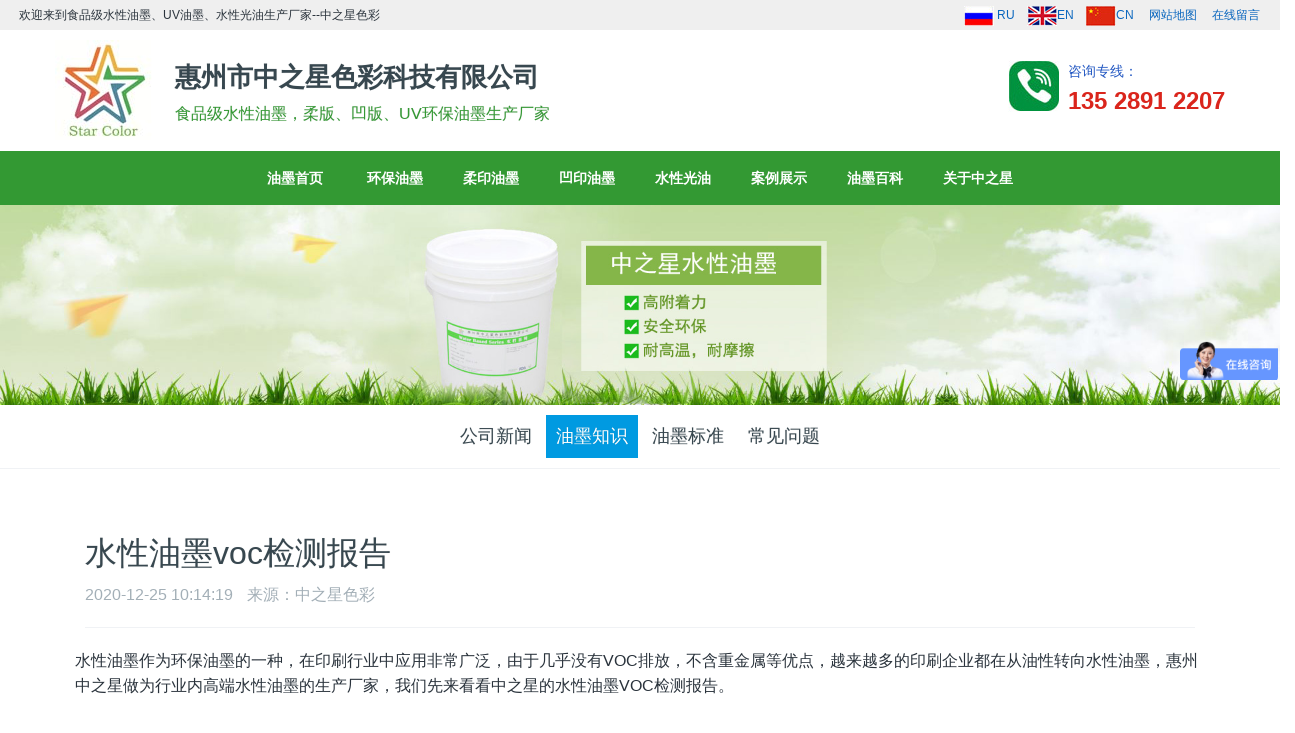

--- FILE ---
content_type: text/html
request_url: https://www.scolorink.com/news/hangyedongtai/2020-12-25/news_ink_199.html
body_size: 6614
content:
<!DOCTYPE html PUBLIC "-//W3C//DTD XHTML 1.0 Transitional//EN" "http://www.w3.org/TR/xhtml1/DTD/xhtml1-transitional.dtd">
<html xmlns="http://www.w3.org/1999/xhtml">
<head>
<meta http-equiv="Content-Type" content="text/html; charset=utf-8" />
<meta http-equiv="X-UA-Compatible" content="IE=edge,chrome=1">
<meta name="viewport" content="width=device-width, initial-scale=1.0, user-scalable=0, minimal-ui">
<title>水性油墨voc检测报告 - 中之星水性油墨</title>
<meta name="keywords" content="水性油墨,voc,惠州中之星" />
<meta name="description" content="水性油墨作为环保油墨的一种，在印刷行业中应用非常广泛，由于几乎没有VOC排放，不含重金属等优点，越来越多的印刷企业都在从油性转向水性油墨,惠州中之星做为行业内高端水性油墨的生产厂家" />
<script src="https://www.scolorink.com/skin/ec2019/js/jquery-1.9.1.min.js"></script>
<link rel="stylesheet" href="https://www.scolorink.com/skin/ec2019/css/bootstrap.min.css">
<link rel="stylesheet" href="https://www.scolorink.com/skin/ec2019/css/style.css" data-module ="0">
<link rel="stylesheet" href="https://www.scolorink.com/skin/ec2019/css/styles.css">
<script src="https://www.scolorink.com/skin/ec2019/js/script.js"></script>
<!--[if lt IE 9]>
<script src="https://www.scolorink.com/skin/ec2019/js/html5shiv.min.js"></script>
<script src="https://www.scolorink.com/skin/ec2019/js/respond.min.js"></script>
<![endif]-->
</head>
<body class="showpage news">
<div style="font-size:12px;line-height:30px;background-color:#efefef;width:100%;height:30px;text-align:right;"><div style="width:380px;float:left;" class="hidden-xs">欢迎来到食品级水性油墨、UV油墨、水性光油生产厂家--中之星色彩</div>
<span style="margin-right:20px;"><a href="https://www.starcolorink.com/" target="_blank"><img src="/images/lan_ru.jpg" alt="Russia"> RU</a>&nbsp;&nbsp;&nbsp;&nbsp;<a href="https://www.starcolor-ink.com/" target="_blank"><img src="/images/lan_en.jpg" alt="English">EN</a>&nbsp;&nbsp;&nbsp;&nbsp;<a href="https://www.scolorink.com" ><img src="/images/lan_cn.jpg" alt="China">CN</a>&nbsp;&nbsp;&nbsp;&nbsp;
<a href="http://www.scolorink.com/sitemap.xml" target="_blank" >网站地图</a>&nbsp;&nbsp;&nbsp;&nbsp;
<a href="https://www.scolorink.com/e/tool/gbook/?bid=1" target="_blank">在线留言</a></span></div>
<nav class="navbar navbar-default lib-nav " role="navigation" style="background-color:#fff;border-width:0px;">
<div class="container" >
<div class="row" style="overflow:visible">
<div class="navbar-header">
<a href="https://www.scolorink.com/" class="navbar-brand navbar-logo vertical-align" title="水性油墨-UV油墨-食品级环保油墨厂家">
<div class="vertical-align-middle" style="width:120px;"><img src="/skin/ec2019/img/logo.jpg" alt="水性油墨-UV油墨-食品级环保油墨厂家" title="水性油墨-UV油墨-食品级环保油墨厂家" ></div>

</a>
<div style="float:left">
<h2 style="font-size:26px;">惠州市中之星色彩科技有限公司</h2>
<h4 style="color:#339933;font-size:16px;">食品级水性油墨，柔版、凹版、UV环保油墨生产厂家</h4></div>
</div>
  <div class="indexlink hidden-xs">咨询专线：<p>135 2891 2207</p> </div>
</div>

  </div>
</nav>
<div class="container" >
<div class="row" style="overflow:visible">
<div class="visible-xs m-menu">

<div class="col-xs-3 "><a href="https://www.scolorink.com">首页</a></div>
<div class="col-xs-3"><a href="https://www.scolorink.com/Products/">水性油墨</a></div>
<div class="col-xs-3"><a href="https://www.scolorink.com/waterbaseink1/">柔版油墨</a></div>
<div class="col-xs-3"><a href="https://www.scolorink.com/waterbaseink2/">凹版油墨</a></div>
<div class="col-xs-3"><a href="https://www.scolorink.com/waterbaseink3/">丝印油墨</a></div>
<div class="col-xs-3"><a href="https://www.scolorink.com/application/">案例展示</a></div>
<div class="col-xs-3"><a href="https://www.scolorink.com/news/">新闻资讯</a></div>
<div class="col-xs-3"><a href="https://www.scolorink.com/contactus/">关于我们</a></div>
</div>
</div>
</div>
<div id="cssmenu" style="background-color:#339933;z-index:9999;margin:0 auto;color:#fff;height:54px;" >
<ul class="nav navbar-nav navlist" style="text-align:center;float:none;">

      <li class=""><a href="https://www.scolorink.com/" title="水性油墨-UV油墨-食品级环保油墨厂家"><i class="fa "></i>  油墨首页</a></li>
        <li class=""><a href="https://www.scolorink.com/Products/">    环保油墨  </a><ul class=" "><li><a href="https://www.scolorink.com/Products/ink/">  纸尿裤水性油墨 </a></li><li><a href="https://www.scolorink.com/Products/ink7/">  医疗级水性油墨 </a></li><li><a href="https://www.scolorink.com/Products/ink4/">  食品级水性油墨 </a></li><li><a href="https://www.scolorink.com/Products/ink3/">  耐高温水性油墨 </a></li><li><a href="https://www.scolorink.com/Products/ink2/">  水性塑料油墨 </a></li><li><a href="https://www.scolorink.com/Products/ink5/">  铝箔水性油墨 </a></li><li><a href="https://www.scolorink.com/Products/ink9/">  纸箱水性油墨 </a></li><li><a href="https://www.scolorink.com/Products/ink8/">  纸张水性油墨 </a></li></ul></li><li class=""><a href="https://www.scolorink.com/waterbaseink1/">    柔印油墨  </a></li><li class=""><a href="https://www.scolorink.com/waterbaseink2/">    凹印油墨  </a></li><li class=""><a href="https://www.scolorink.com/waterbaseink4/">    水性光油  </a></li><li class=""><a href="https://www.scolorink.com/application/">    案例展示  </a><ul class=" "><li><a href="https://www.scolorink.com/application/case_1/">  塑料薄膜印刷 </a></li><li><a href="https://www.scolorink.com/application/case_2/">  食品级油墨 </a></li><li><a href="https://www.scolorink.com/application/case_3/">  纸制品印刷 </a></li></ul></li><li class="current-menu-item"><a href="https://www.scolorink.com/news/">    油墨百科  </a><ul class=" "><li><a href="https://www.scolorink.com/news/zzxnews/">  公司新闻 </a></li><li><a href="https://www.scolorink.com/news/hangyedongtai/">  油墨知识 </a></li><li><a href="https://www.scolorink.com/news/inkstandard/">  油墨标准 </a></li><li><a href="https://www.scolorink.com/news/faq/">  常见问题 </a></li></ul></li><li class=""><a href="https://www.scolorink.com/aboutus/">    关于中之星  </a><ul class=" "><li><a href="https://www.scolorink.com/aboutus/jianjie/">  公司简介 </a></li><li><a href="https://www.scolorink.com/aboutus/inkcolor/">  油墨色卡 </a></li><li><a href="https://www.scolorink.com/aboutus/lianxius/">  联系我们 </a></li></ul></li>
</ul>
</div>




<div><img src="https://www.scolorink.com/skin/ec2019/img/news_head.jpg" style="width:100%;" alt="中之星水性油墨优点"></div>
<div class="lib-column-nav bordernone">
<div class="container">
<div class="row">
<div class="sidebar-tile">
<ul class="lib-column-nav-ul">
     <li id="cid9"  ><a href="https://www.scolorink.com/news/zzxnews" > <h4>公司新闻</h4></a></li>
        <li id="cid14" class='c_menu1' ><a href="https://www.scolorink.com/news/hangyedongtai" > <h4>油墨知识</h4></a></li>
        <li id="cid40"  ><a href="https://www.scolorink.com/news/inkstandard" > <h4>油墨标准</h4></a></li>
        <li id="cid15"  ><a href="https://www.scolorink.com/news/faq" > <h4>常见问题</h4></a></li>
    </ul>
</div>
</div>
</div>
</div>



<section class="lib-shownews animsition">
<div class="container">
<div class="row">
<div class="col-md-12 lib-shownews-body">
<div class="row">
<div class="lib-shownews-header">
<h1>水性油墨voc检测报告</h1>
<div class="info">
<span>
 2020-12-25 10:14:19</span>
<span>
来源：中之星色彩
</span>
<span>
<i class="fa fa-eye"></i> <script src="https://www.scolorink.com/e/public/ViewClick/?classid=14&id=199&addclick=1"></script>
</span>
<span>

</span>
</div>
</div>
<div class="lib-editor lazyload clearfix" style="padding:20px;">
<div>水性油墨作为环保油墨的一种，在印刷行业中应用非常广泛，由于几乎没有VOC排放，不含重金属等优点，越来越多的印刷企业都在从油性转向水性油墨，惠州中之星做为行业内高端水性油墨的生产厂家，我们先来看看中之星的水性油墨VOC检测报告。<br /><br />中之星水性油墨VOC的检测报告如下：<br />检测机构：化学工业合成材料老化质量监督检验中心<br />检测日期：2017年10月<br />检测项目：挥发性有机化合物（voc）含量<br />检测结果：根据GB/T23986-2009检测结果为：1g/L（1%）。<br /><img alt="水性油墨voc检测报告" src="https://www.scolorink.com/d/file/p/2020/12-25/b6203268401d859a2cd732d2d02f0e57.jpg" style="width: 80%;" /><br /><br /><br /><br />看过了VOC的检测报告，我们不禁要问一句，为什么现在对VOC的检测和排放这么严格了呢，只有充分了解VOC是什么，有什么影响，我们就会知道，下面我们一起来看看
<h4>VOC是什么?</h4>VOC是英文volatile organic compounds的缩写，即多种挥发性有机化合物，这种物质是因为在以前主要因为电子元器件中使用树脂和胶合剂而导致，当这些电子元器件的使用温度达到较高的温度时就会挥发出来。<br /><br />根据WHO的定义，熔点低于室温而沸点在50-260℃之间的挥发性有机化合物都称为VOC。<br /><br />美国ASTM d3960-98标准将voc定义为任何能参加大气光化学反应的有机化合物。<br />我国在国家标准GB/T 18883-2002 中对VOC也有明确的定义。
<h4>VOC对环境影响：</h4>
<p>直接影响大气环境，并且光化学转换成二次污染物后又持续对环境产生影响，还可损坏材料和建筑<br />&nbsp;</p>
<h4>VOC 对人类健康的影响：</h4>
<p>VOC对人类的健康是慢性的，如果长期生活含有voc的环境中，会刺激人的皮肤和眼睛，引发呼吸系统疾病，严重的还会诱发癌症等，还可影响儿童的智力发育，对于生活在voc环境中孕妇，还可能造成胎儿畸形等严重的后果，所以，越来越多的国家都在推行相关法律来降低消费品中的 VOC 。</p><br /><img alt="voc" src="https://www.scolorink.com/d/file/p/2020/12-25/98d918379141dab2ea3db4c7d8f019a7.jpg" style="width: 80%;" />
<p>水性油墨除VOC检测报告达标之外，还需要符合其他国家标准，相关参考如下：</p><br />QB/T2825-2017柔性版水性油墨<br /><br />GB/T12911-1991纸和纸板油墨吸收性的测定法<br /><br />GB/T13217.1-2009液体油墨颜色检验方法<br /><br />GB/T13217.2-2009液体油墨光泽检验方法<br /><br />GB/T13217.3-2008液体油墨细度检验方法<br /><br />GB/T13217.4-2008液体油墨粘度检验方法<br /><br />GB/T13217.5-2008液体油墨初干性检验方法<br /><br />GB/T13217.6-2008液体油墨着色力检验方法<br /><br />GB/T13217.7-2009液体油墨附着牢度检验方法<br /><br />GB/T13217.8-2009液体油墨抗粘连检验方法<br /><br />GB/T14624.5-1993油墨粘性检验方法<br /><br />GB/T14624.6-1993油墨粘性增值检验方法<br /><br />DBl2/046.75-2008油墨单位产量综合能耗计算方法及限额<br /><br />GB/T20216-2016有效残余油墨的测定<p><br/></p><div class="page5"></div></div>
<!--<span>标签: </span> -->
<div class="center-block lib_tools_code"></div>
</div>
<div class="lib-shownews-footer">
<ul class="pager pager-round" style="list-style-type:none; margin-left: -30px;">
<li class="previous">
<a href="https://www.scolorink.com/news/hangyedongtai/2020-12-21/news_ink_198.html" title="水性油墨的优缺点分析">
上一篇
<span aria-hidden="true">：</span>水性油墨的优缺点分析</a>
</li><li class="next">
 <a href="https://www.scolorink.com/news/hangyedongtai/2021-01-04/news_ink_200.html" title="水性丝印油墨印刷时出现麻点的原因分析">
下一篇
<span aria-hidden="true">：</span>水性丝印油墨印刷时出现麻点的原因分析</a>
</li></ul>
<div class="center-block lib_tools_code"></div>

</div>
</div>
</div>
<div class="col-md-12">
<div class="row">
<div class="lib-news-bar">

<div class="recommend">
<h3>推荐产品</h3><hr>
<div class="row mob-masonry">
<div class="col-md-3 col-xs-6" data-type="list_112">
<div class="widget widget-shadow" data-plugin="appear" data-animate="slide-bottom50" data-repeat="false">
<figure class="widget-header cover">
<a href="/Products/ink_69.html" title="食品级纸杯水性油墨" target="_blank">
<img data-original="https://www.scolorink.com/d/file/p/2019/08-13/dd9d3cd167dd79f3a2b941a686c106da.jpg" src="https://www.scolorink.com/d/file/p/2019/08-13/dd9d3cd167dd79f3a2b941a686c106da.jpg" class="cover-image2"  alt="食品级纸杯水性油墨" >
</a>
</figure>
<h4 class="widget-title">
<a href="/Products/ink_69.html" title="食品级纸杯水性油墨" target="_blank">食品级纸杯水性油墨</a>
</h4>
</div>
</div><div class="col-md-3 col-xs-6" data-type="list_112">
<div class="widget widget-shadow" data-plugin="appear" data-animate="slide-bottom50" data-repeat="false">
<figure class="widget-header cover">
<a href="https://www.scolorink.com/Products/ink_68.html" title="安儿乐纸尿裤水性油墨" target="_blank">
<img data-original="/d/file/p/2020/07-10/b8d17338bf7afa2251425ff7e11d189e.jpg" src="/d/file/p/2020/07-10/b8d17338bf7afa2251425ff7e11d189e.jpg" class="cover-image2"  alt="安儿乐纸尿裤水性油墨" >
</a>
</figure>
<h4 class="widget-title">
<a href="https://www.scolorink.com/Products/ink_68.html" title="安儿乐纸尿裤水性油墨" target="_blank">安儿乐纸尿裤水性油墨</a>
</h4>
</div>
</div><div class="col-md-3 col-xs-6" data-type="list_112">
<div class="widget widget-shadow" data-plugin="appear" data-animate="slide-bottom50" data-repeat="false">
<figure class="widget-header cover">
<a href="/Products/ink_67.html" title="塑料编织袋柔印水性油墨SC7000-102" target="_blank">
<img data-original="http://www.scolorink.com/d/file/p/2018/06-26/d29fe43d08d3ac74e67981e96d1e3376.jpg" src="http://www.scolorink.com/d/file/p/2018/06-26/d29fe43d08d3ac74e67981e96d1e3376.jpg" class="cover-image2"  alt="塑料编织袋柔印水性油墨SC7000-102" >
</a>
</figure>
<h4 class="widget-title">
<a href="/Products/ink_67.html" title="塑料编织袋柔印水性油墨SC7000-102" target="_blank">塑料编织袋柔印水性油墨SC7000-102</a>
</h4>
</div>
</div><div class="col-md-3 col-xs-6" data-type="list_112">
<div class="widget widget-shadow" data-plugin="appear" data-animate="slide-bottom50" data-repeat="false">
<figure class="widget-header cover">
<a href="/Products/ink_66.html" title="柔印塑料编织袋水性油墨 SC7000-101" target="_blank">
<img data-original="/d/file/p/2020/09-13/e6950d54342c1dc31bff086b40af8ff4.jpg" src="/d/file/p/2020/09-13/e6950d54342c1dc31bff086b40af8ff4.jpg" class="cover-image2"  alt="柔印塑料编织袋水性油墨 SC7000-101" >
</a>
</figure>
<h4 class="widget-title">
<a href="/Products/ink_66.html" title="柔印塑料编织袋水性油墨 SC7000-101" target="_blank">柔印塑料编织袋水性油墨 SC7000-101</a>
</h4>
</div>
</div></div>
</div>
<div class="recommend col-md-6">
<h3>推荐文章</h3><hr>
<ul class="list-group list-group-bordered">
<li class="list-group-item"><a href="https://www.scolorink.com/news/hangyedongtai/news_ink_406.html" title="详解凹版水性油墨" target='_self'>详解凹版水性油墨</a></li> 
<li class="list-group-item"><a href="https://www.scolorink.com/news/hangyedongtai/news_ink_405.html" title="水性油墨详解" target='_self'>水性油墨详解</a></li> 
<li class="list-group-item"><a href="https://www.scolorink.com/news/hangyedongtai/news_ink_403.html" title="水性油墨印刷铝箔掉色的原因" target='_self'>水性油墨印刷铝箔掉色的原因</a></li> 
<li class="list-group-item"><a href="https://www.scolorink.com/news/hangyedongtai/news_ink_402.html" title="标签印刷用柔版还是凹版？" target='_self'>标签印刷用柔版还是凹版？</a></li> 
<li class="list-group-item"><a href="https://www.scolorink.com/news/hangyedongtai/news_ink_401.html" title="UV油墨印在PE薄膜上是否需要电晕处理" target='_self'>UV油墨印在PE薄膜上是否需要电晕处理</a></li> 
<li class="list-group-item"><a href="https://www.scolorink.com/news/hangyedongtai/news_ink_400.html" title="水性油墨与油性油墨的详细比较" target='_self'>水性油墨与油性油墨的详细比较</a></li> 
<li class="list-group-item"><a href="https://www.scolorink.com/news/hangyedongtai/news_ink_398.html" title="UV油墨在太阳下会褪色吗？" target='_self'>UV油墨在太阳下会褪色吗？</a></li> 
<li class="list-group-item"><a href="https://www.scolorink.com/news/hangyedongtai/news_ink_397.html" title=" UV油墨的成分及其环保特性" target='_self'> UV油墨的成分及其环保特性</a></li> 
</ul>
</div>
<div class="recommend col-md-6">
<h3>热门文章</h3><hr>
<ul class="list-group list-group-bordered">
<li class="list-group-item"><a href="https://www.scolorink.com/news/hangyedongtai/2020-12-25/news_ink_199.html" title="水性油墨voc检测报告" target='_self'>水性油墨voc检测报告</a></li> 
<li class="list-group-item"><a href="https://www.scolorink.com/news/hangyedongtai/2020-12-17/news_ink_197.html" title="环保油墨的标准是什么？" target='_self'>环保油墨的标准是什么？</a></li> 
<li class="list-group-item"><a href="https://www.scolorink.com/news/faq/2020-12-10/faq_ink_195.html" title="印刷厂用水性油墨需要做环评吗？" target='_self'>印刷厂用水性油墨需要做环评吗？</a></li> 
<li class="list-group-item"><a href="https://www.scolorink.com/news/faq/2020-08-26/faq_ink_175.html" title="水性油墨用什么稀释剂?-中之星色彩" target='_self'>水性油墨用什么稀释剂?-中之星色彩</a></li> 
<li class="list-group-item"><a href="https://www.scolorink.com/news/hangyedongtai/2021-03-03/news_ink_209.html" title="凹印油墨里印和表印的区别" target='_self'>凹印油墨里印和表印的区别</a></li> 
<li class="list-group-item"><a href="https://www.scolorink.com/news/faq/2019-08-26/faq_ink_120.html" title="水性油墨是危化品吗？--中之星色彩" target='_self'>水性油墨是危化品吗？--中之星色彩</a></li> 
<li class="list-group-item"><a href="/news/zzxnews/2018-04-05/10.html" title="水性油墨和油性油墨的区别" target='_self'>水性油墨和油性油墨的区别</a></li> 
<li class="list-group-item"><a href="https://www.scolorink.com/news/hangyedongtai/2020-12-21/news_ink_198.html" title="水性油墨的优缺点分析" target='_self'>水性油墨的优缺点分析</a></li> 
</ul>
</div>
</div>
</div>
</div>
</div>
</div>
</section>

<div class="lib-footnav text-center">
<div class="container">
<div class="row mob-masonry" style="height:200px;">

<div class="col-md-3 col-sm-4 col-xs-6 list masonry-item" style="text-align:left;">
<h4><a href="https://www.scolorink.com/contactus/" title="联系我们">  联系我们</a></h4>
<ul><li>  电话：0752-7778 830 </li>
<li> 传真：0752-7778 831 </li>
<li> 咨询专线：135 2891 2207</li>
<li>  地址：广东省惠州市惠城区马安镇新湖工业区鸿泰源工业园D栋1楼</li>
</ul></div>
<div class="col-md-2 col-sm-3 col-xs-6 list masonry-item">
<h4><a href="https://www.scolorink.com/Products/" title="环保油墨"> 环保油墨</a></h4>
<ul><li><a href="https://www.scolorink.com/Products/ink/">  纸尿裤水性油墨</a></li>
<li><a href="https://www.scolorink.com/Products/ink7/">  医疗级水性油墨</a></li>
<li><a href="https://www.scolorink.com/Products/ink4/">  食品级水性油墨</a></li>
<li><a href="https://www.scolorink.com/Products/ink3/">  耐高温水性油墨</a></li>
<li><a href="https://www.scolorink.com/Products/ink2/">  水性塑料油墨</a></li>
<li><a href="https://www.scolorink.com/Products/ink9/">  纸箱水性油墨</a></li></ul></div>
<div class="col-md-2 col-sm-3 col-xs-6 list masonry-item">
<h4> 水性油墨</h4>
<ul>
<li><a href="https://www.scolorink.com/waterbaseink1/">  柔印油墨</a></li>
<li><a href="https://www.scolorink.com/waterbaseink2/">  凹印油墨</a></li>
<li><a href="https://www.scolorink.com/waterbaseink4/">  水性光油</a></li>
</ul></div>
<div class="col-md-2 col-sm-3 col-xs-6 list masonry-item">
<h4> 水性油墨知识</h4>
<ul>
<li><a href="https://www.scolorink.com/news/hangyedongtai/">  油墨知识</a></li>
<li><a href="https://www.scolorink.com/news/inkstandard/">  油墨标准</a></li>
<li><a href="https://www.scolorink.com/news/faq/">  油墨常见问题</a></li>
<li><a href="https://www.scolorink.com/aboutus/inkcolor/">  油墨色卡</a></li>
</ul></div>

<div class="col-md-2 col-ms-3 col-xs-12 info masonry-item">
<img src="/skin/ec2019/img/wxcode1.jpg" class="indexwx" alt="中之星色彩微信公众号二维码" >

</div>
<div>

</div>
</div>

<script>
var _hmt = _hmt || [];
(function() {
  var hm = document.createElement("script");
  hm.src = "https://hm.baidu.com/hm.js?7cd17a71d20fecd160993d449441ae6a";
  var s = document.getElementsByTagName("script")[0]; 
  s.parentNode.insertBefore(hm, s);
})();

$(document).ready(function(){
	  $(".hamburger").click(function(){
               if($(".navbar-header").find('.collapsed').length==1)
                {
		$(this).removeClass("collapsed");
                 $("#navbar-default-collapse").addClass('in');

                   }
else
{
      $(this).addClass("collapsed");
                 $("#navbar-default-collapse").removeClass('in');
}
	  });
	});
</script>


<script src="https://www.scolorink.com/e/public/onclick/?enews=donews&classid=14&id=199"></script><p>&nbsp;</p>
<p>惠州中之星色彩是<a href="https://www.scolorink.com">食品级水性油墨</a>厂家，专业生产UV油墨、<a href="https://www.scolorink.com">柔印油墨</a>、<a href="https://www.scolorink.com">凹印油墨</a>等<a href="https://www.scolorink.com">环保油墨</a></p>
<p>&copy; 2021 <a href="https://www.scolorink.com" target="_blank">惠州市中之星色彩科技有限公司</a> 版权所有 保留所有权利 </p>
<p><a href="https://beian.miit.gov.cn" target="_blank">粤ICP备18054218号</a>&nbsp;&nbsp;<a href="http://www.beian.gov.cn/portal/registerSystemInfo?recordcode=44130202000649" target="_blank">粤公网安备44130202000649号</a></p>

</body>
</html>

--- FILE ---
content_type: text/css
request_url: https://www.scolorink.com/skin/ec2019/css/style.css
body_size: 19018
content:
html {
	font-family: sans-serif;
	-webkit-text-size-adjust: 100%;
	-ms-text-size-adjust: 100%
}
body {
	margin: 0
}
article, aside, details, figcaption, figure, footer, header, hgroup, main, menu, nav, section, summary {
	display: block
}


[hidden], template {
	display: none
}
a {
	background-color: transparent
}
a:active, a:hover {
	outline: 0
}
abbr[title] {
	border-bottom: 1px dotted
}
b, strong {
	font-weight: 700
}

h1 {
	margin: .67em 0;
	font-size: 2em
}
mark {
	color: #000;
	background: #ff0
}
small {
	font-size: 80%
}

img {
	border: 0
}
svg:not(:root) {
	overflow: hidden
}
figure {
	margin: 1em 40px
}
hr {
	height: 0;
	-webkit-box-sizing: content-box;
	-moz-box-sizing: content-box;
	box-sizing: content-box
}

button, input, optgroup, select, textarea {
	margin: 0;
	font: inherit;
	color: inherit
}
button {
	overflow: visible
}
button, select {
	text-transform: none
}
button, html input[type=button], input[type=reset], input[type=submit] {
	-webkit-appearance: button;
	cursor: pointer
}
button[disabled], html input[disabled] {
	cursor: default
}
button::-moz-focus-inner, input::-moz-focus-inner {
padding:0;
border:0
}

table {
	border-spacing: 0;
	border-collapse: collapse
}
td, th {
	padding: 0
}

* {
	-webkit-box-sizing: border-box;
	-moz-box-sizing: border-box;
	box-sizing: border-box
}
:after, :before {
	-webkit-box-sizing: border-box;
	-moz-box-sizing: border-box;
	box-sizing: border-box
}
html {
	font-size: 10px;
	-webkit-tap-highlight-color: rgba(0,0,0,0)
}
body {
	font-family: Roboto, sans-serif;
	font-size: 16px;
	line-height: 1.57142857;
	color: #76838f;
	background-color: #fff
}
button, input, select, textarea {
	font-family: inherit;
	font-size: inherit;
	line-height: inherit
}
a {
	color: #0966be;
	text-decoration: none
}
a:focus, a:hover {
	color: #89bceb;
	text-decoration: underline
}
a:focus {
	outline: thin dotted;
	outline: 5px auto -webkit-focus-ring-color;
	outline-offset: -2px
}
figure {
	margin: 0
}
img {
	vertical-align: middle
}


hr {
	margin-top: 22px;
	margin-bottom: 22px;
	border: 0;
	border-top: 1px solid #e4eaec
}
.sr-only {
	position: absolute;
	width: 1px;
	height: 1px;
	padding: 0;
	margin: -1px;
	overflow: hidden;
	clip: rect(0,0,0,0);
	border: 0
}
.sr-only-focusable:active, .sr-only-focusable:focus {
	position: static;
	width: auto;
	height: auto;
	margin: 0;
	overflow: visible;
	clip: auto
}
[role=button] {
	cursor: pointer
}
.h1, .h2, .h3, .h4, .h5, .h6, h1, h2, h3, h4, h5, h6 {
	font-family: Roboto, sans-serif;
	font-weight: 400;
	line-height: 1.2;
	color: #37474f
}
.h1 .small, .h1 small, .h2 .small, .h2 small, .h3 .small, .h3 small, .h4 .small, .h4 small, .h5 .small, .h5 small, .h6 .small, .h6 small, h1 .small, h1 small, h2 .small, h2 small, h3 .small, h3 small, h4 .small, h4 small, h5 .small, h5 small, h6 .small, h6 small {
	font-weight: 400;
	line-height: 1;
	color: #a3afb7
}
.h1, .h2, .h3, h1, h2, h3 {
	margin-top: 22px;
	margin-bottom: 11px
}
.h1 .small, .h1 small, .h2 .small, .h2 small, .h3 .small, .h3 small, h1 .small, h1 small, h2 .small, h2 small, h3 .small, h3 small {
	font-size: 65%
}
.h4, .h5, .h6, h4, h5, h6 {
	margin-top: 11px;
	margin-bottom: 11px
}
.h4 .small, .h4 small, .h5 .small, .h5 small, .h6 .small, .h6 small, h4 .small, h4 small, h5 .small, h5 small, h6 .small, h6 small {
	font-size: 75%
}
.h1, h1 {
	font-size: 36px
}
.h2, h2 {
	font-size: 30px
}
.h3, h3 {
	font-size: 24px
}
.h4, h4 {
	font-size: 18px
}
.h5, h5 {
	font-size: 14px
}
.h6, h6 {
	font-size: 12px
}
p {
	margin: 0 0 11px
}
.lead {
	margin-bottom: 22px;
	font-size: 16px;
	font-weight: 300;
	line-height: 1.4
}

@media (min-width:768px) {
.lead {
	font-size: 21px
}
}
.small, small {
	font-size: 85%
}
.mark, mark {
	padding: .2em;
	background-color: #f2a654
}

@media (min-width:768px) {
.dl-horizontal dt {
	float: left;
	width: 160px;
	overflow: hidden;
	clear: left;
	text-align: right;
	text-overflow: ellipsis;
	white-space: nowrap
}
.dl-horizontal dd {
	margin-left: 180px
}
}
.container {
	padding-right: 15px;
	padding-left: 15px;
	margin-right: auto;
	margin-left: auto
}

@media (min-width:768px) {
.container {
	width: 750px
}
}

@media (min-width:992px) {
.container {
	width: 970px
}
}

@media (min-width:1200px) {
.container {
	width: 1170px
}
}
.container-fluid {
	padding-right: 15px;
	padding-left: 15px;
	margin-right: auto;
	margin-left: auto
}
.row {
	margin-right: -15px;
	margin-left: -15px;
	overflow:hidden;
}
.col-lg-1, .col-lg-10, .col-lg-11, .col-lg-12, .col-lg-2, .col-lg-3, .col-lg-4, .col-lg-5, .col-lg-6, .col-lg-7, .col-lg-8, .col-lg-9, .col-md-1, .col-md-10, .col-md-11, .col-md-12, .col-md-2, .col-md-3, .col-md-4, .col-md-5, .col-md-6, .col-md-7, .col-md-8, .col-md-9, .col-sm-1, .col-sm-10, .col-sm-11, .col-sm-12, .col-sm-2, .col-sm-3, .col-sm-4, .col-sm-5, .col-sm-6, .col-sm-7, .col-sm-8, .col-sm-9, .col-xs-1, .col-xs-10, .col-xs-11, .col-xs-12, .col-xs-2, .col-xs-3, .col-xs-4, .col-xs-5, .col-xs-6, .col-xs-7, .col-xs-8, .col-xs-9 {
	position: relative;
	min-height: 1px;
	padding-right: 15px;
	padding-left: 15px
}
.col-xs-1, .col-xs-10, .col-xs-11, .col-xs-12, .col-xs-2, .col-xs-3, .col-xs-4, .col-xs-5, .col-xs-6, .col-xs-7, .col-xs-8, .col-xs-9 {
	float: left
}
.col-xs-12 {
	width: 100%
}
.col-xs-11 {
	width: 91.66666667%
}
.col-xs-10 {
	width: 83.33333333%
}
.col-xs-9 {
	width: 75%
}
.col-xs-8 {
	width: 66.66666667%
}
.col-xs-7 {
	width: 58.33333333%
}
.col-xs-6 {
	width: 50%
}
.col-xs-5 {
	width: 41.66666667%
}
.col-xs-4 {
	width: 33.33333333%
}
.col-xs-3 {
	width: 25%
}
.col-xs-2 {
	width: 16.66666667%
}
.col-xs-1 {
	width: 8.33333333%
}
.col-xs-pull-12 {
	right: 100%
}
.col-xs-pull-11 {
	right: 91.66666667%
}
.col-xs-pull-10 {
	right: 83.33333333%
}
.col-xs-pull-9 {
	right: 75%
}
.col-xs-pull-8 {
	right: 66.66666667%
}
.col-xs-pull-7 {
	right: 58.33333333%
}
.col-xs-pull-6 {
	right: 50%
}
.col-xs-pull-5 {
	right: 41.66666667%
}
.col-xs-pull-4 {
	right: 33.33333333%
}
.col-xs-pull-3 {
	right: 25%
}
.col-xs-pull-2 {
	right: 16.66666667%
}
.col-xs-pull-1 {
	right: 8.33333333%
}
.col-xs-pull-0 {
	right: auto
}
.col-xs-push-12 {
	left: 100%
}
.col-xs-push-11 {
	left: 91.66666667%
}
.col-xs-push-10 {
	left: 83.33333333%
}
.col-xs-push-9 {
	left: 75%
}
.col-xs-push-8 {
	left: 66.66666667%
}
.col-xs-push-7 {
	left: 58.33333333%
}
.col-xs-push-6 {
	left: 50%
}
.col-xs-push-5 {
	left: 41.66666667%
}
.col-xs-push-4 {
	left: 33.33333333%
}
.col-xs-push-3 {
	left: 25%
}
.col-xs-push-2 {
	left: 16.66666667%
}
.col-xs-push-1 {
	left: 8.33333333%
}
.col-xs-push-0 {
	left: auto
}
.col-xs-offset-12 {
	margin-left: 100%
}
.col-xs-offset-11 {
	margin-left: 91.66666667%
}
.col-xs-offset-10 {
	margin-left: 83.33333333%
}
.col-xs-offset-9 {
	margin-left: 75%
}
.col-xs-offset-8 {
	margin-left: 66.66666667%
}
.col-xs-offset-7 {
	margin-left: 58.33333333%
}
.col-xs-offset-6 {
	margin-left: 50%
}
.col-xs-offset-5 {
	margin-left: 41.66666667%
}
.col-xs-offset-4 {
	margin-left: 33.33333333%
}
.col-xs-offset-3 {
	margin-left: 25%
}
.col-xs-offset-2 {
	margin-left: 16.66666667%
}
.col-xs-offset-1 {
	margin-left: 8.33333333%
}
.col-xs-offset-0 {
	margin-left: 0
}

@media (min-width:768px) {
.col-sm-1, .col-sm-10, .col-sm-11, .col-sm-12, .col-sm-2, .col-sm-3, .col-sm-4, .col-sm-5, .col-sm-6, .col-sm-7, .col-sm-8, .col-sm-9 {
	float: left
}
.col-sm-12 {
	width: 100%
}
.col-sm-11 {
	width: 91.66666667%
}
.col-sm-10 {
	width: 83.33333333%
}
.col-sm-9 {
	width: 75%
}
.col-sm-8 {
	width: 66.66666667%
}
.col-sm-7 {
	width: 58.33333333%
}
.col-sm-6 {
	width: 50%
}
.col-sm-5 {
	width: 41.66666667%
}
.col-sm-4 {
	width: 33.33333333%
}
.col-sm-3 {
	width: 25%
}
.col-sm-2 {
	width: 16.66666667%
}
.col-sm-1 {
	width: 8.33333333%
}
.col-sm-pull-12 {
	right: 100%
}
.col-sm-pull-11 {
	right: 91.66666667%
}
.col-sm-pull-10 {
	right: 83.33333333%
}
.col-sm-pull-9 {
	right: 75%
}
.col-sm-pull-8 {
	right: 66.66666667%
}
.col-sm-pull-7 {
	right: 58.33333333%
}
.col-sm-pull-6 {
	right: 50%
}
.col-sm-pull-5 {
	right: 41.66666667%
}
.col-sm-pull-4 {
	right: 33.33333333%
}
.col-sm-pull-3 {
	right: 25%
}
.col-sm-pull-2 {
	right: 16.66666667%
}
.col-sm-pull-1 {
	right: 8.33333333%
}
.col-sm-pull-0 {
	right: auto
}
.col-sm-push-12 {
	left: 100%
}
.col-sm-push-11 {
	left: 91.66666667%
}
.col-sm-push-10 {
	left: 83.33333333%
}
.col-sm-push-9 {
	left: 75%
}
.col-sm-push-8 {
	left: 66.66666667%
}
.col-sm-push-7 {
	left: 58.33333333%
}
.col-sm-push-6 {
	left: 50%
}
.col-sm-push-5 {
	left: 41.66666667%
}
.col-sm-push-4 {
	left: 33.33333333%
}
.col-sm-push-3 {
	left: 25%
}
.col-sm-push-2 {
	left: 16.66666667%
}
.col-sm-push-1 {
	left: 8.33333333%
}
.col-sm-push-0 {
	left: auto
}
.col-sm-offset-12 {
	margin-left: 100%
}
.col-sm-offset-11 {
	margin-left: 91.66666667%
}
.col-sm-offset-10 {
	margin-left: 83.33333333%
}
.col-sm-offset-9 {
	margin-left: 75%
}
.col-sm-offset-8 {
	margin-left: 66.66666667%
}
.col-sm-offset-7 {
	margin-left: 58.33333333%
}
.col-sm-offset-6 {
	margin-left: 50%
}
.col-sm-offset-5 {
	margin-left: 41.66666667%
}
.col-sm-offset-4 {
	margin-left: 33.33333333%
}
.col-sm-offset-3 {
	margin-left: 25%
}
.col-sm-offset-2 {
	margin-left: 16.66666667%
}
.col-sm-offset-1 {
	margin-left: 8.33333333%
}
.col-sm-offset-0 {
	margin-left: 0
}
}

@media (min-width:992px) {
.col-md-1, .col-md-10, .col-md-11, .col-md-12, .col-md-2, .col-md-3, .col-md-4, .col-md-5, .col-md-6, .col-md-7, .col-md-8, .col-md-9 {
	float: left
}
.col-md-12 {
	width: 100%
}
.col-md-11 {
	width: 91.66666667%
}
.col-md-10 {
	width: 83.33333333%
}
.col-md-9 {
	width: 75%
}
.col-md-8 {
	width: 66.66666667%
}
.col-md-7 {
	width: 58.33333333%
}
.col-md-6 {
	width: 50%
}
.col-md-5 {
	width: 41.66666667%
}
.col-md-4 {
	width: 33.33333333%
}
.col-md-3 {
	width: 25%
}
.col-md-2 {
	width: 16.66666667%
}
.col-md-1 {
	width: 8.33333333%
}
.col-md-pull-12 {
	right: 100%
}
.col-md-pull-11 {
	right: 91.66666667%
}
.col-md-pull-10 {
	right: 83.33333333%
}
.col-md-pull-9 {
	right: 75%
}
.col-md-pull-8 {
	right: 66.66666667%
}
.col-md-pull-7 {
	right: 58.33333333%
}
.col-md-pull-6 {
	right: 50%
}
.col-md-pull-5 {
	right: 41.66666667%
}
.col-md-pull-4 {
	right: 33.33333333%
}
.col-md-pull-3 {
	right: 25%
}
.col-md-pull-2 {
	right: 16.66666667%
}
.col-md-pull-1 {
	right: 8.33333333%
}
.col-md-pull-0 {
	right: auto
}
.col-md-push-12 {
	left: 100%
}
.col-md-push-11 {
	left: 91.66666667%
}
.col-md-push-10 {
	left: 83.33333333%
}
.col-md-push-9 {
	left: 75%
}
.col-md-push-8 {
	left: 66.66666667%
}
.col-md-push-7 {
	left: 58.33333333%
}
.col-md-push-6 {
	left: 50%
}
.col-md-push-5 {
	left: 41.66666667%
}
.col-md-push-4 {
	left: 33.33333333%
}
.col-md-push-3 {
	left: 25%
}
.col-md-push-2 {
	left: 16.66666667%
}
.col-md-push-1 {
	left: 8.33333333%
}
.col-md-push-0 {
	left: auto
}
.col-md-offset-12 {
	margin-left: 100%
}
.col-md-offset-11 {
	margin-left: 91.66666667%
}
.col-md-offset-10 {
	margin-left: 83.33333333%
}
.col-md-offset-9 {
	margin-left: 75%
}
.col-md-offset-8 {
	margin-left: 66.66666667%
}
.col-md-offset-7 {
	margin-left: 58.33333333%
}
.col-md-offset-6 {
	margin-left: 50%
}
.col-md-offset-5 {
	margin-left: 41.66666667%
}
.col-md-offset-4 {
	margin-left: 33.33333333%
}
.col-md-offset-3 {
	margin-left: 25%
}
.col-md-offset-2 {
	margin-left: 16.66666667%
}
.col-md-offset-1 {
	margin-left: 8.33333333%
}
.col-md-offset-0 {
	margin-left: 0
}
}

@media (min-width:1200px) {
.col-lg-1, .col-lg-10, .col-lg-11, .col-lg-12, .col-lg-2, .col-lg-3, .col-lg-4, .col-lg-5, .col-lg-6, .col-lg-7, .col-lg-8, .col-lg-9 {
	float: left
}
.col-lg-12 {
	width: 100%
}
.col-lg-11 {
	width: 91.66666667%
}
.col-lg-10 {
	width: 83.33333333%
}
.col-lg-9 {
	width: 75%
}
.col-lg-8 {
	width: 66.66666667%
}
.col-lg-7 {
	width: 58.33333333%
}
.col-lg-6 {
	width: 50%
}
.col-lg-5 {
	width: 41.66666667%
}
.col-lg-4 {
	width: 33.33333333%
}
.col-lg-3 {
	width: 25%
}
.col-lg-2 {
	width: 16.66666667%
}
.col-lg-1 {
	width: 8.33333333%
}
.col-lg-pull-12 {
	right: 100%
}
.col-lg-pull-11 {
	right: 91.66666667%
}
.col-lg-pull-10 {
	right: 83.33333333%
}
.col-lg-pull-9 {
	right: 75%
}
.col-lg-pull-8 {
	right: 66.66666667%
}
.col-lg-pull-7 {
	right: 58.33333333%
}
.col-lg-pull-6 {
	right: 50%
}
.col-lg-pull-5 {
	right: 41.66666667%
}
.col-lg-pull-4 {
	right: 33.33333333%
}
.col-lg-pull-3 {
	right: 25%
}
.col-lg-pull-2 {
	right: 16.66666667%
}
.col-lg-pull-1 {
	right: 8.33333333%
}
.col-lg-pull-0 {
	right: auto
}
.col-lg-push-12 {
	left: 100%
}
.col-lg-push-11 {
	left: 91.66666667%
}
.col-lg-push-10 {
	left: 83.33333333%
}
.col-lg-push-9 {
	left: 75%
}
.col-lg-push-8 {
	left: 66.66666667%
}
.col-lg-push-7 {
	left: 58.33333333%
}
.col-lg-push-6 {
	left: 50%
}
.col-lg-push-5 {
	left: 41.66666667%
}
.col-lg-push-4 {
	left: 33.33333333%
}
.col-lg-push-3 {
	left: 25%
}
.col-lg-push-2 {
	left: 16.66666667%
}
.col-lg-push-1 {
	left: 8.33333333%
}
.col-lg-push-0 {
	left: auto
}
.col-lg-offset-12 {
	margin-left: 100%
}
.col-lg-offset-11 {
	margin-left: 91.66666667%
}
.col-lg-offset-10 {
	margin-left: 83.33333333%
}
.col-lg-offset-9 {
	margin-left: 75%
}
.col-lg-offset-8 {
	margin-left: 66.66666667%
}
.col-lg-offset-7 {
	margin-left: 58.33333333%
}
.col-lg-offset-6 {
	margin-left: 50%
}
.col-lg-offset-5 {
	margin-left: 41.66666667%
}
.col-lg-offset-4 {
	margin-left: 33.33333333%
}
.col-lg-offset-3 {
	margin-left: 25%
}
.col-lg-offset-2 {
	margin-left: 16.66666667%
}
.col-lg-offset-1 {
	margin-left: 8.33333333%
}
.col-lg-offset-0 {
	margin-left: 0
}
}
table {
	background-color: transparent
}
caption {
	padding-top: 8px;
	padding-bottom: 8px;
	color: #526069;
	text-align: left
}
th {
	text-align: left
}
 
.fade {
	opacity: 0;
	-webkit-transition: opacity .15s linear;
	-o-transition: opacity .15s linear;
	transition: opacity .15s linear
}
.fade.in {
	opacity: 1
}
.collapse {
	display: none
}
.collapse.in {
	display: block
}
tr.collapse.in {
	display: table-row
}
tbody.collapse.in {
	display: table-row-group
}
.collapsing {
	position: relative;
	height: 0;
	overflow: hidden;
	-webkit-transition-timing-function: ease;
	-o-transition-timing-function: ease;
	transition-timing-function: ease;
	-webkit-transition-duration: .35s;
	-o-transition-duration: .35s;
	transition-duration: .35s;
	-webkit-transition-property: height, visibility;
	-o-transition-property: height, visibility;
	transition-property: height, visibility
}
.caret {
	display: inline-block;
	width: 0;
	height: 0;
	margin-left: 2px;
	vertical-align: middle;
	border-top: 4px dashed;
	border-top: 4px solid\9;
	border-right: 4px solid transparent;
	border-left: 4px solid transparent
}


@media (min-width:768px) {
.navbar-right .dropdown-menu {
	right: 0;
	left: auto
}
.navbar-right .dropdown-menu-left {
	right: auto;
	left: 0
}
}

.nav {
	padding-left: 0;
	margin-bottom: 0;
	list-style: none
}
.nav>li {
	position: relative;
	display: block
}
.nav>li>a {
	position: relative;
	display: block;
	padding: 10px 15px
}
.nav>li>a:focus, .nav>li>a:hover {
	text-decoration: none;
	background-color: #f3f7f9
}
.nav>li.disabled>a {
	color: #a3afb7
}
.nav>li.disabled>a:focus, .nav>li.disabled>a:hover {
	color: #a3afb7;
	text-decoration: none;
	cursor: not-allowed;
	background-color: transparent
}
.nav .open>a, .nav .open>a:focus, .nav .open>a:hover {
	background-color: #f3f7f9;
	border-color: #62a8ea
}
.nav .nav-divider {
	height: 1px;
	margin: 10px 0;
	overflow: hidden;
	background-color: #e5e5e5
}
.nav>li>a>img {
	max-width: none
}
.nav-tabs {
	border-bottom: 1px solid #e4eaec
}
.nav-tabs>li {
	float: left;
	margin-bottom: -1px
}
.nav-tabs>li>a {
	margin-right: 2px;
	line-height: 1.57142857;
	border: 1px solid transparent;
	border-radius: 3px 3px 0 0
}
.nav-tabs>li>a:hover {
	border-color: transparent transparent #e4eaec
}
.nav-tabs>li.active>a, .nav-tabs>li.active>a:focus, .nav-tabs>li.active>a:hover {
	color: #4e97d9;
	cursor: default;
	background-color: #fff;
	border: 1px solid #e4eaec;
	border-bottom-color: transparent
}
.nav-tabs.nav-justified {
	width: 100%;
	border-bottom: 0
}
.nav-tabs.nav-justified>li {
	float: none
}
.nav-tabs.nav-justified>li>a {
	margin-bottom: 5px;
	text-align: center
}
.nav-tabs.nav-justified>.dropdown .dropdown-menu {
	top: auto;
	left: auto
}

@media (min-width:768px) {
.nav-tabs.nav-justified>li {
	display: table-cell;
	width: 1%
}
.nav-tabs.nav-justified>li>a {
	margin-bottom: 0
}
}
.nav-tabs.nav-justified>li>a {
	margin-right: 0;
	border-radius: 3px
}
.nav-tabs.nav-justified>.active>a, .nav-tabs.nav-justified>.active>a:focus, .nav-tabs.nav-justified>.active>a:hover {
	border: 1px solid #e4eaec
}

@media (min-width:768px) {
.nav-tabs.nav-justified>li>a {
	border-bottom: 1px solid #e4eaec;
	border-radius: 3px 3px 0 0
}
.nav-tabs.nav-justified>.active>a, .nav-tabs.nav-justified>.active>a:focus, .nav-tabs.nav-justified>.active>a:hover {
	border-bottom-color: #fff
}
}
.nav-pills>li {
	float: left
}
.nav-pills>li>a {
	border-radius: 3px
}
.nav-pills>li+li {
	margin-left: 2px
}
.nav-pills>li.active>a, .nav-pills>li.active>a:focus, .nav-pills>li.active>a:hover {
	color: #fff;
	background-color: #62a8ea
}
.nav-stacked>li {
	float: none
}
.nav-stacked>li+li {
	margin-top: 2px;
	margin-left: 0
}
.nav-justified {
	width: 100%
}
.nav-justified>li {
	float: none
}
.nav-justified>li>a {
	margin-bottom: 5px;
	text-align: center
}
.nav-justified>.dropdown .dropdown-menu {
	top: auto;
	left: auto
}

@media (min-width:768px) {
.nav-justified>li {
	display: table-cell;
	width: 1%
}
.nav-justified>li>a {
	margin-bottom: 0
}
}
.nav-tabs-justified {
	border-bottom: 0
}
.nav-tabs-justified>li>a {
	margin-right: 0;
	border-radius: 3px
}
.nav-tabs-justified>.active>a, .nav-tabs-justified>.active>a:focus, .nav-tabs-justified>.active>a:hover {
	border: 1px solid #e4eaec
}

@media (min-width:768px) {
.nav-tabs-justified>li>a {
	border-bottom: 1px solid #e4eaec;
	border-radius: 3px 3px 0 0
}
.nav-tabs-justified>.active>a, .nav-tabs-justified>.active>a:focus, .nav-tabs-justified>.active>a:hover {
	border-bottom-color: #fff
}
}
.tab-content>.tab-pane {
	display: none
}
.tab-content>.active {
	display: block
}
.nav-tabs .dropdown-menu {
	margin-top: -1px;
	border-top-left-radius: 0;
	border-top-right-radius: 0
}
.navbar {
	position: relative;
	min-height: 66px;
	margin-bottom: 22px;
	border: 1px solid transparent
}

@media (min-width:1200px) {
.navbar {
	border-radius: 3px
}
}

@media (min-width:1200px) {
.navbar-header {

}
}
.navbar-collapse {
	padding-right: 15px;
	padding-left: 15px;
	overflow-x: visible;
	-webkit-overflow-scrolling: touch;
	border-top: 1px solid transparent;
	-webkit-box-shadow: inset 0 1px 0 rgba(255,255,255,.1);
	box-shadow: inset 0 1px 0 rgba(255,255,255,.1)
}
.navbar-collapse.in {
	overflow-y: auto
}

@media (min-width:768px) {
.navbar-collapse {
	width: auto;
	border-top: 0;
	-webkit-box-shadow: none;
	box-shadow: none
}
.navbar-collapse.collapse {
	display: none;
}
.navbar-collapse.in {
	overflow-y: visible
}
.navbar-fixed-bottom .navbar-collapse, .navbar-fixed-top .navbar-collapse, .navbar-static-top .navbar-collapse {
	padding-right: 0;
	padding-left: 0
}
}
.navbar-fixed-bottom .navbar-collapse, .navbar-fixed-top .navbar-collapse {
	max-height: 340px
}

@media (max-device-width:480px) and (orientation:landscape) {
.navbar-fixed-bottom .navbar-collapse, .navbar-fixed-top .navbar-collapse {
	max-height: 200px
}
}
.container-fluid>.navbar-collapse, .container-fluid>.navbar-header, .container>.navbar-collapse, .container>.navbar-header {
	margin-right: -15px;
	margin-left: -15px
}

@media (min-width:768px) {
.container-fluid>.navbar-collapse, .container-fluid>.navbar-header, .container>.navbar-collapse, .container>.navbar-header {
	margin-right: 0;
	margin-left: 0
}
}
.navbar-static-top {
	z-index: 1200;
	border-width: 0 0 1px
}

@media (min-width:768px) {
.navbar-static-top {
	border-radius: 0
}
}
.navbar-fixed-bottom, .navbar-fixed-top {
	position: fixed;
	right: 0;
	left: 0;
	z-index: 1500
}

@media (min-width:768px) {
.navbar-fixed-bottom, .navbar-fixed-top {
	border-radius: 0
}
}
.navbar-fixed-top {
	top: 0;
	border-width: 0 0 1px
}
.navbar-fixed-bottom {
	bottom: 0;
	margin-bottom: 0;
	border-width: 1px 0 0
}
.navbar-brand {
	float: left;
	height: 66px;
	padding: 22px 15px;
	font-size: 18px;
	line-height: 22px
}
.navbar-brand:focus, .navbar-brand:hover {
	text-decoration: none
}
.navbar-brand>img {
	display: block
}

@media (min-width:768px) {
.navbar>.container .navbar-brand, .navbar>.container-fluid .navbar-brand {
	margin-left: -15px
}
}
.navbar-toggle {
	position: relative;
	float: right;
	padding: 9px 10px;
	margin-top: 16px;
	margin-right: 15px;
	margin-bottom: 16px;
	background-color: transparent;
	background-image: none;
	border: 1px solid transparent;
	border-radius: 3px
}
.navbar-toggle:focus {
	outline: 0
}
.navbar-toggle .icon-bar {
	display: block;
	width: 22px;
	height: 2px;
	border-radius: 1px
}
.navbar-toggle .icon-bar+.icon-bar {
	margin-top: 4px
}

@media (min-width:768px) {
.navbar-toggle {
	display: none
}
}
.navbar-nav {
	margin: 11px -15px
}
.navbar-nav>li>a {
	padding-top: 10px;
	padding-bottom: 10px;
	line-height: 22px
}

@media (max-width:767px) {
.navbar-nav .open .dropdown-menu {
	position: static;
	float: none;
	width: auto;
	margin-top: 0;
	background-color: transparent;
	border: 0;
	-webkit-box-shadow: none;
	box-shadow: none
}
.navbar-nav .open .dropdown-menu .dropdown-header, .navbar-nav .open .dropdown-menu>li>a {
	padding: 5px 15px 5px 25px
}
.navbar-nav .open .dropdown-menu>li>a {
	line-height: 22px
}
.navbar-nav .open .dropdown-menu>li>a:focus, .navbar-nav .open .dropdown-menu>li>a:hover {
	background-image: none
}
}

@media (min-width:768px) {
.navbar-nav {
	float: left;
	
}
.navbar-nav>li {
	float: left
}
.navbar-nav>li>a {
	padding-top: 22px;
	padding-bottom: 22px
}
}

.navbar-nav>li>.dropdown-menu {
	margin-top: 0;
	border-top-left-radius: 0;
	border-top-right-radius: 0
}
.navbar-fixed-bottom .navbar-nav>li>.dropdown-menu {
	margin-bottom: 0;
	border-top-left-radius: 3px;
	border-top-right-radius: 3px;
	border-bottom-right-radius: 0;
	border-bottom-left-radius: 0
}
.navbar-btn {
	margin-top: 15px;
	margin-bottom: 15px
}
.navbar-btn.btn-sm {
	margin-top: 17px;
	margin-bottom: 17px
}
.navbar-btn.btn-xs {
	margin-top: 22px;
	margin-bottom: 22px
}
.navbar-text {
	margin-top: 22px;
	margin-bottom: 22px
}

@media (min-width:768px) {
.navbar-text {
	float: left;
	margin-right: 15px;
	margin-left: 15px
}
}

@media (min-width:768px) {
.navbar-left {
	float: left!important
}
.navbar-right {
	float: right!important;
	margin-right: -15px
}
.navbar-right~.navbar-right {
	margin-right: 0
}
}
.navbar-default {
	background-color: #fff;
	border-color: #e4eaec
}
.navbar-default .navbar-brand {
	color: #37474f
}
.navbar-default .navbar-brand:focus, .navbar-default .navbar-brand:hover {
	color: #37474f;
	background-color: none
}
.navbar-default .navbar-text {
	color: #76838f
}
.navbar-default .navbar-nav>li>a {
	color: #76838f
}
.navbar-default .navbar-nav>li>a:focus, .navbar-default .navbar-nav>li>a:hover {
	color: #526069;
	background-color: rgba(243,247,249,.3)
}
.navbar-default .navbar-nav>.active>a, .navbar-default .navbar-nav>.active>a:focus, .navbar-default .navbar-nav>.active>a:hover {
	color: #526069;
	background-color: rgba(243,247,249,.6)
}
.navbar-default .navbar-nav>.disabled>a, .navbar-default .navbar-nav>.disabled>a:focus, .navbar-default .navbar-nav>.disabled>a:hover {
	color: #ccd5db;
	background-color: transparent
}
.navbar-default .navbar-toggle {
	border-color: transparent
}
.navbar-default .navbar-toggle:focus, .navbar-default .navbar-toggle:hover {
	background-color: rgba(243,247,249,.3)
}
.navbar-default .navbar-toggle .icon-bar {
	background-color: #76838f
}
.navbar-default .navbar-collapse, .navbar-default .navbar-form {
	border-color: #e4eaec
}
.navbar-default .navbar-nav>.open>a, .navbar-default .navbar-nav>.open>a:focus, .navbar-default .navbar-nav>.open>a:hover {
	color: #526069;
	background-color: rgba(243,247,249,.6)
}

@media (max-width:767px) {
.navbar-default .navbar-nav .open .dropdown-menu>li>a {
	color: #76838f
}
.navbar-default .navbar-nav .open .dropdown-menu>li>a:focus, .navbar-default .navbar-nav .open .dropdown-menu>li>a:hover {
	color: #526069;
	background-color: rgba(243,247,249,.3)
}
.navbar-default .navbar-nav .open .dropdown-menu>.active>a, .navbar-default .navbar-nav .open .dropdown-menu>.active>a:focus, .navbar-default .navbar-nav .open .dropdown-menu>.active>a:hover {
	color: #526069;
	background-color: rgba(243,247,249,.6)
}
.navbar-default .navbar-nav .open .dropdown-menu>.disabled>a, .navbar-default .navbar-nav .open .dropdown-menu>.disabled>a:focus, .navbar-default .navbar-nav .open .dropdown-menu>.disabled>a:hover {
	color: #ccd5db;
	background-color: transparent
}
}
.navbar-default .navbar-link {
	color: #76838f
}
.navbar-default .navbar-link:hover {
	color: #526069
}
.navbar-default .btn-link {
	color: #76838f
}
.navbar-default .btn-link:focus, .navbar-default .btn-link:hover {
	color: #526069
}
.navbar-default .btn-link[disabled]:focus, .navbar-default .btn-link[disabled]:hover, fieldset[disabled] .navbar-default .btn-link:focus, fieldset[disabled] .navbar-default .btn-link:hover {
	color: #ccd5db
}
.breadcrumb {
	padding: 8px 10px;
	margin-bottom: 22px;
	list-style: none;
	background-color: transparent;
	border-radius: 3px
}
.breadcrumb>li {
	display: inline-block
}
.breadcrumb>li+li:before {
	padding: 0 5px;
	color: #62a8ea;
	content: "/\00a0"
}
.breadcrumb>.active {
	color: #76838f
}
.media {
	margin-top: 15px
}
.media:first-child {
	margin-top: 0
}
.media, .media-body {
	overflow: hidden;
	zoom: 1
}
.media-body {
	width: 10000px
}
.media-object {
	display: block
}
.media-object.img-thumbnail {
	max-width: none
}
.media-right, .media>.pull-right {
	padding-left: 10px
}
.media-left, .media>.pull-left {
	padding-right: 10px
}
.media-body, .media-left, .media-right {
	display: table-cell;
	vertical-align: top
}
.media-middle {
	vertical-align: middle
}
.media-bottom {
	vertical-align: bottom
}
.media-heading {
	margin-top: 0;
	margin-bottom: 5px
}
.media-list {
	padding-left: 0;
	list-style: none
}
.list-group {
	padding-left: 0;
	margin-bottom: 20px
}
.list-group-item {
	position: relative;
	display: block;
	padding: 10px 15px;
	margin-bottom: -1px;
	background-color: #fff;
	border: 1px solid transparent
}
.list-group-item:first-child {
	border-top-left-radius: 3px;
	border-top-right-radius: 3px
}
.list-group-item:last-child {
	margin-bottom: 0;
	border-bottom-right-radius: 3px;
	border-bottom-left-radius: 3px
}
a.list-group-item, button.list-group-item {
	color: #76838f
}
a.list-group-item .list-group-item-heading, button.list-group-item .list-group-item-heading {
	color: #37474f
}
a.list-group-item:focus, a.list-group-item:hover, button.list-group-item:focus, button.list-group-item:hover {
	color: #76838f;
	text-decoration: none;
	background-color: #f3f7f9
}
button.list-group-item {
	width: 100%;
	text-align: left
}
.list-group-item.disabled, .list-group-item.disabled:focus, .list-group-item.disabled:hover {
	color: #ccd5db;
	cursor: not-allowed;
	background-color: transparent
}
.list-group-item.disabled .list-group-item-heading, .list-group-item.disabled:focus .list-group-item-heading, .list-group-item.disabled:hover .list-group-item-heading {
	color: inherit
}
.list-group-item.disabled .list-group-item-text, .list-group-item.disabled:focus .list-group-item-text, .list-group-item.disabled:hover .list-group-item-text {
	color: #ccd5db
}
.list-group-item.active, .list-group-item.active:focus, .list-group-item.active:hover {
	z-index: 2;
	color: #62a8ea;
	background-color: transparent;
	border-color: transparent
}
.list-group-item.active .list-group-item-heading, .list-group-item.active .list-group-item-heading>.small, .list-group-item.active .list-group-item-heading>small, .list-group-item.active:focus .list-group-item-heading, .list-group-item.active:focus .list-group-item-heading>.small, .list-group-item.active:focus .list-group-item-heading>small, .list-group-item.active:hover .list-group-item-heading, .list-group-item.active:hover .list-group-item-heading>.small, .list-group-item.active:hover .list-group-item-heading>small {
	color: inherit
}
.list-group-item.active .list-group-item-text, .list-group-item.active:focus .list-group-item-text, .list-group-item.active:hover .list-group-item-text {
	color: #fff
}
.list-group-item-success {
	color: #fff;
	background-color: #46be8a
}
a.list-group-item-success, button.list-group-item-success {
	color: #fff
}
a.list-group-item-success .list-group-item-heading, button.list-group-item-success .list-group-item-heading {
	color: inherit
}
a.list-group-item-success:focus, a.list-group-item-success:hover, button.list-group-item-success:focus, button.list-group-item-success:hover {
	color: #fff;
	background-color: #3dae7d
}
a.list-group-item-success.active, a.list-group-item-success.active:focus, a.list-group-item-success.active:hover, button.list-group-item-success.active, button.list-group-item-success.active:focus, button.list-group-item-success.active:hover {
	color: #fff;
	background-color: #fff;
	border-color: #fff
}
.list-group-item-info {
	color: #fff;
	background-color: #57c7d4
}
a.list-group-item-info, button.list-group-item-info {
	color: #fff
}
a.list-group-item-info .list-group-item-heading, button.list-group-item-info .list-group-item-heading {
	color: inherit
}
a.list-group-item-info:focus, a.list-group-item-info:hover, button.list-group-item-info:focus, button.list-group-item-info:hover {
	color: #fff;
	background-color: #43c0cf
}
a.list-group-item-info.active, a.list-group-item-info.active:focus, a.list-group-item-info.active:hover, button.list-group-item-info.active, button.list-group-item-info.active:focus, button.list-group-item-info.active:hover {
	color: #fff;
	background-color: #fff;
	border-color: #fff
}
.list-group-item-warning {
	color: #fff;
	background-color: #f2a654
}
a.list-group-item-warning, button.list-group-item-warning {
	color: #fff
}
a.list-group-item-warning .list-group-item-heading, button.list-group-item-warning .list-group-item-heading {
	color: inherit
}
a.list-group-item-warning:focus, a.list-group-item-warning:hover, button.list-group-item-warning:focus, button.list-group-item-warning:hover {
	color: #fff;
	background-color: #f09a3c
}
a.list-group-item-warning.active, a.list-group-item-warning.active:focus, a.list-group-item-warning.active:hover, button.list-group-item-warning.active, button.list-group-item-warning.active:focus, button.list-group-item-warning.active:hover {
	color: #fff;
	background-color: #fff;
	border-color: #fff
}
.list-group-item-danger {
	color: #fff;
	background-color: #f96868
}
a.list-group-item-danger, button.list-group-item-danger {
	color: #fff
}
a.list-group-item-danger .list-group-item-heading, button.list-group-item-danger .list-group-item-heading {
	color: inherit
}
a.list-group-item-danger:focus, a.list-group-item-danger:hover, button.list-group-item-danger:focus, button.list-group-item-danger:hover {
	color: #fff;
	background-color: #f84f4f
}
a.list-group-item-danger.active, a.list-group-item-danger.active:focus, a.list-group-item-danger.active:hover, button.list-group-item-danger.active, button.list-group-item-danger.active:focus, button.list-group-item-danger.active:hover {
	color: #fff;
	background-color: #fff;
	border-color: #fff
}
.list-group-item-heading {
	margin-top: 0;
	margin-bottom: 5px
}
.list-group-item-text {
	margin-bottom: 0;
	line-height: 1.3
}
.panel {
	margin-bottom: 22px;
	background-color: #fff;
	border: 1px solid transparent;
	border-radius: 4px;
	-webkit-box-shadow: 0 1px 1px rgba(0,0,0,.05);
	box-shadow: 0 1px 1px rgba(0,0,0,.05)
}
.panel-body {
	padding: 30px 30px
}
.panel-heading {
	padding: 20px 30px;
	border-bottom: 1px solid transparent;
	border-top-left-radius: 3px;
	border-top-right-radius: 3px
}
.embed-responsive {
	position: relative;
	display: block;
	height: 0;
	padding: 0;
	overflow: hidden
}
.embed-responsive .embed-responsive-item, .embed-responsive embed, .embed-responsive iframe, .embed-responsive object, .embed-responsive video {
	position: absolute;
	top: 0;
	bottom: 0;
	left: 0;
	width: 100%;
	height: 100%;
	border: 0
}
.embed-responsive-16by9 {
	padding-bottom: 56.25%
}
.embed-responsive-4by3 {
	padding-bottom: 75%
}
.center-block {
	display: block;
	margin-right: auto;
	margin-left: auto
}
.pull-right {
	float: right!important
}
.pull-left {
	float: left!important
}
.hide {
	display: none!important
}
.show {
	display: block!important
}
.invisible {
	visibility: hidden
}
.text-hide {
	font: 0/0 a;
	color: transparent;
	text-shadow: none;
	background-color: transparent;
	border: 0
}
.hidden {
	display: none!important
}
.affix {
	position: fixed
}
@-ms-viewport {
width:device-width
}
.visible-lg, .visible-md, .visible-sm, .visible-xs {
	display: none!important
}
.visible-lg-block, .visible-lg-inline, .visible-lg-inline-block, .visible-md-block, .visible-md-inline, .visible-md-inline-block, .visible-sm-block, .visible-sm-inline, .visible-sm-inline-block, .visible-xs-block, .visible-xs-inline, .visible-xs-inline-block {
	display: none!important
}

@media (max-width:767px) {
.visible-xs {
	display: block!important
}
table.visible-xs {
	display: table!important
}
tr.visible-xs {
	display: table-row!important
}
td.visible-xs, th.visible-xs {
	display: table-cell!important
}
}

@media (max-width:767px) {
.visible-xs-block {
	display: block!important
}
}

@media (max-width:767px) {
.visible-xs-inline {
	display: inline!important
}
}

@media (max-width:767px) {
.visible-xs-inline-block {
	display: inline-block!important
}
}

@media (min-width:768px) and (max-width:991px) {
.visible-sm {
	display: block!important
}
table.visible-sm {
	display: table!important
}
tr.visible-sm {
	display: table-row!important
}
td.visible-sm, th.visible-sm {
	display: table-cell!important
}
}

@media (min-width:768px) and (max-width:991px) {
.visible-sm-block {
	display: block!important
}
}

@media (min-width:768px) and (max-width:991px) {
.visible-sm-inline {
	display: inline!important
}
}

@media (min-width:768px) and (max-width:991px) {
.visible-sm-inline-block {
	display: inline-block!important
}
}

@media (min-width:992px) and (max-width:1199px) {
.visible-md {
	display: block!important
}
table.visible-md {
	display: table!important
}
tr.visible-md {
	display: table-row!important
}
td.visible-md, th.visible-md {
	display: table-cell!important
}
}

@media (min-width:992px) and (max-width:1199px) {
.visible-md-block {
	display: block!important
}
}

@media (min-width:992px) and (max-width:1199px) {
.visible-md-inline {
	display: inline!important
}
}

@media (min-width:992px) and (max-width:1199px) {
.visible-md-inline-block {
	display: inline-block!important
}
}

@media (min-width:1200px) {
.visible-lg {
	display: block!important
}
table.visible-lg {
	display: table!important
}
tr.visible-lg {
	display: table-row!important
}
td.visible-lg, th.visible-lg {
	display: table-cell!important
}
}

@media (min-width:1200px) {
.visible-lg-block {
	display: block!important
}
}

@media (min-width:1200px) {
.visible-lg-inline {
	display: inline!important
}
}

@media (min-width:1200px) {
.visible-lg-inline-block {
	display: inline-block!important
}
}

@media (max-width:767px) {
.hidden-xs {
	display: none!important
}
}

@media (min-width:768px) and (max-width:991px) {
.hidden-sm {
	display: none!important
}
}

@media (min-width:992px) and (max-width:1199px) {
.hidden-md {
	display: none!important
}
}

@media (min-width:1200px) {
.hidden-lg {
	display: none!important
}
}
.visible-print {
	display: none!important
}

@media print {
.visible-print {
	display: block!important
}
table.visible-print {
	display: table!important
}
tr.visible-print {
	display: table-row!important
}
td.visible-print, th.visible-print {
	display: table-cell!important
}
}
.visible-print-block {
	display: none!important
}

@media print {
.visible-print-block {
	display: block!important
}
}
.visible-print-inline {
	display: none!important
}

@media print {
.visible-print-inline {
	display: inline!important
}
}
.visible-print-inline-block {
	display: none!important
}

@media print {
.visible-print-inline-block {
	display: inline-block!important
}
}

@media print {
.hidden-print {
	display: none!important
}
}
a.text-action {
	color: #a3afb7
}
a.text-action, a.text-action:focus, a.text-action:hover {
	text-decoration: none
}
a.text-action:focus, a.text-action:hover {
	color: #ccd5db
}
a.text-action .icon+span {
	margin-left: 3px
}
a.text-like {
	color: #a3afb7!important
}
a.text-like, a.text-like:focus, a.text-like:hover {
	text-decoration: none
}
a.text-like.active, a.text-like:focus, a.text-like:hover {
	color: #f96868!important
}
.text-action+.text-action {
	margin-left: 6px
}
.img-bordered {
	padding: 3px;
	border: 1px solid #e4eaec
}
.img-bordered-primary {
	border-color: #62a8ea!important
}
.img-bordered-purple {
	border-color: #7c51d1!important
}
.img-bordered-red {
	border-color: #e9595b!important
}
.img-bordered-green {
	border-color: #7dd3ae!important
}
.img-bordered-orange {
	border-color: #ec9940!important
}
.h1, .h2, .h3, .h4, .h5, .h6, h1, h2, h3, h4, h5, h6 {
	text-shadow: rgba(0,0,0,.15) 0 0 1px
}
.h1 .icon:first-child, .h2 .icon:first-child, .h3 .icon:first-child, .h4 .icon:first-child, .h5 .icon:first-child, .h6 .icon:first-child, h1 .icon:first-child, h2 .icon:first-child, h3 .icon:first-child, h4 .icon:first-child, h5 .icon:first-child, h6 .icon:first-child {
	margin-right: .5em
}
.mark, mark {
	color: #fff;
	border-radius: 2px
}
.drop-cap {
	float: left;
	padding: 5px;
	margin-right: 5px;
	font-family: Georgia;
	font-size: 60px;
	line-height: 50px;
	color: #263238
}
.drop-cap-reversed {
	color: #fff;
	background-color: #263238
}
.list-icons {
	padding-left: 10px;
	margin-left: 0;
	list-style: none
}
.list-icons>li {
	margin-top: 6px
}
.list-icons>li:first-child {
	margin-top: 0
}
.list-icons>li i {
	float: left;
	width: 1em;
	margin: 0 6px 0 0
}
.text-primary {
	color: #62a8ea
}
a.text-primary:focus, a.text-primary:hover {
	color: #358fe4
}
.text-success {
	color: #46be8a
}
a.text-success:focus, a.text-success:hover {
	color: #369b6f
}
.text-info {
	color: #57c7d4
}
a.text-info:focus, a.text-info:hover {
	color: #33b6c5
}
.text-warning {
	color: #f2a654
}
a.text-warning:focus, a.text-warning:hover {
	color: #ee8d25
}
.text-danger {
	color: #f96868
}
a.text-danger:focus, a.text-danger:hover {
	color: #f73737
}
blockquote {
	font-size: 20px;
	color: #526069;
	border-left-width: 2px
}
blockquote .small, blockquote footer, blockquote small {
	font-size: 14px
}
.blockquote-reverse {
	border-right-width: 2px
}
.blockquote {
	padding: 15px 20px;
	border-left-width: 4px;
	border-radius: 3px
}
.blockquote.blockquote-reverse {
	border-right-width: 4px
}
.blockquote-success {
	background-color: rgba(70,190,138,.1);
	border-color: #46be8a
}
.blockquote-info {
	background-color: rgba(87,199,212,.1);
	border-color: #57c7d4
}
.blockquote-warning {
	background-color: rgba(242,166,84,.1);
	border-color: #f2a654
}
.blockquote-danger {
	background-color: rgba(249,104,104,.1);
	border-color: #f96868
}
code {
	border: 1px solid #bcd8f1
}
pre code {
	border: none
}
.container {
	max-width: 100%
}

@media (min-width:1600px) {
.container {
	width: 1310px
}
}

.row.no-space {
	margin-right: 0;
	margin-left: 0;

}
.row.no-space>[class*=col-] {
	padding-right: 0;
	padding-left: 0
}
.row-lg {
	margin-right: -25px;
	margin-left: -25px
}
.row-lg>.col-lg-1, .row-lg>.col-lg-10, .row-lg>.col-lg-11, .row-lg>.col-lg-12, .row-lg>.col-lg-2, .row-lg>.col-lg-3, .row-lg>.col-lg-4, .row-lg>.col-lg-5, .row-lg>.col-lg-6, .row-lg>.col-lg-7, .row-lg>.col-lg-8, .row-lg>.col-lg-9, .row-lg>.col-md-1, .row-lg>.col-md-10, .row-lg>.col-md-11, .row-lg>.col-md-12, .row-lg>.col-md-2, .row-lg>.col-md-3, .row-lg>.col-md-4, .row-lg>.col-md-5, .row-lg>.col-md-6, .row-lg>.col-md-7, .row-lg>.col-md-8, .row-lg>.col-md-9, .row-lg>.col-sm-1, .row-lg>.col-sm-10, .row-lg>.col-sm-11, .row-lg>.col-sm-12, .row-lg>.col-sm-2, .row-lg>.col-sm-3, .row-lg>.col-sm-4, .row-lg>.col-sm-5, .row-lg>.col-sm-6, .row-lg>.col-sm-7, .row-lg>.col-sm-8, .row-lg>.col-sm-9, .row-lg>.col-xlg-1, .row-lg>.col-xlg-10, .row-lg>.col-xlg-11, .row-lg>.col-xlg-12, .row-lg>.col-xlg-2, .row-lg>.col-xlg-3, .row-lg>.col-xlg-4, .row-lg>.col-xlg-5, .row-lg>.col-xlg-6, .row-lg>.col-xlg-7, .row-lg>.col-xlg-8, .row-lg>.col-xlg-9, .row-lg>.col-xs-1, .row-lg>.col-xs-10, .row-lg>.col-xs-11, .row-lg>.col-xs-12, .row-lg>.col-xs-2, .row-lg>.col-xs-3, .row-lg>.col-xs-4, .row-lg>.col-xs-5, .row-lg>.col-xs-6, .row-lg>.col-xs-7, .row-lg>.col-xs-8, .row-lg>.col-xs-9 {
	padding-right: 25px;
	padding-left: 25px
}

@media (max-width:767px) {
.form-inline .form-group {
	margin-right: 0
}
}
.nav>li>a {
	overflow: hidden
}
.nav>li>a:focus {
	outline: 0
}
.nav>li>a .close {
	display: inline-block;
	margin-left: 10px
}
.nav .open>a, .nav .open>a:focus, .nav .open>a:hover {
	border-color: transparent
}

.nav-tabs>li>a {
	padding: 10px 20px;
	color: #76838f;
	-webkit-transition: .25s;
	-o-transition: .25s;
	transition: .25s
}
.nav-tabs>li>a>.icon {
	margin-right: .5em;
	line-height: 1
}
.nav-tabs>li.active>a, .nav-tabs>li.active>a:focus, .nav-tabs>li.active>a:hover {
	color: #fff;
	background-color: #62a8ea;
	border-color: transparent;
	border-bottom-color: #62a8ea
}
.nav-tabs.nav-justified>li>a {
	border-radius: 4px 4px 0 0
}
.nav-tabs.nav-justified>li.active>a, .nav-tabs.nav-justified>li.active>a:focus, .nav-tabs.nav-justified>li.active>a:hover {
	border-color: transparent;
	border-bottom-color: #62a8ea
}
.nav-tabs.nav-tabs-bottom {
	border-top: 1px solid #e4eaec;
	border-bottom: none
}
.nav-tabs.nav-tabs-bottom>li {
	margin-top: -1px;
	margin-bottom: 0
}
.nav-tabs.nav-tabs-bottom>li>a {
	border-radius: 0 0 4px 4px
}
.nav-tabs.nav-tabs-bottom>li>a:focus, .nav-tabs.nav-tabs-bottom>li>a:hover {
	border-top-color: #e4eaec;
	border-bottom-color: transparent
}
.nav-tabs.nav-tabs-bottom.nav-justified {
	border-top: none
}
.nav-tabs.nav-tabs-bottom.nav-justified>li>a {
	border-top-color: #e4eaec;
	border-bottom-color: transparent
}
.nav-tabs.nav-tabs-bottom.nav-justified>li.active>a, .nav-tabs.nav-tabs-bottom.nav-justified>li.active>a:focus, .nav-tabs.nav-tabs-bottom.nav-justified>li.active>a:hover {
	border-top: 1px solid #62a8ea
}
.nav-tabs-reverse>li {
	float: right
}
.nav-tabs-reverse>li>a {
	margin-right: 0;
	margin-left: 2px
}
.nav-tabs-solid {
	border-bottom-color: #f3f7f9
}
.nav-tabs-solid>li>a:hover {
	border-color: transparent
}
.nav-tabs-solid>li.active>a, .nav-tabs-solid>li.active>a:focus, .nav-tabs-solid>li.active>a:hover {
	color: #76838f;
	background-color: #f3f7f9;
	border-color: transparent
}
.nav-tabs-solid~.tab-content {
	padding: 20px;
	background-color: #f3f7f9
}
.nav-tabs-solid.nav-justified>li>a {
	border: none
}
.nav-tabs-solid.nav-justified>li.active>a, .nav-tabs-solid.nav-justified>li.active>a:focus, .nav-tabs-solid.nav-justified>li.active>a:hover {
	border: none
}
.nav-tabs-solid.nav-tabs-bottom>li.active>a, .nav-tabs-solid.nav-tabs-bottom>li.active>a:focus, .nav-tabs-solid.nav-tabs-bottom>li.active>a:hover {
	border: none
}
.nav-tabs-line>li>a {
	padding: 10px 20px;
	border-bottom: 2px solid transparent
}
.nav-tabs-line>li>a:focus, .nav-tabs-line>li>a:hover {
	background-color: transparent
}
.nav-tabs-line>li>a:hover {
	border-bottom-color: #ccd5db
}
.nav-tabs-line>li.active>a, .nav-tabs-line>li.active>a:focus, .nav-tabs-line>li.active>a:hover {
	color: #62a8ea;
	background-color: transparent;
	border-bottom: 2px solid #62a8ea
}
.nav-tabs-line .open>a, .nav-tabs-line .open>a:focus, .nav-tabs-line .open>a:hover {
	border-color: transparent;
	border-bottom-color: #ccd5db
}
.nav-tabs-line.nav-tabs-bottom>li>a {
	border-top: 2px solid transparent;
	border-bottom: none
}
.nav-tabs-line.nav-tabs-bottom>li>a:hover {
	border-top-color: #ccd5db;
	border-bottom-color: transparent
}
.nav-tabs-line.nav-tabs-bottom>li.active>a, .nav-tabs-line.nav-tabs-bottom>li.active>a:focus, .nav-tabs-line.nav-tabs-bottom>li.active>a:hover {
	border-top: 2px solid #62a8ea;
	border-bottom: none
}
.nav-tabs-line.nav-justified>li>a {
	border-bottom: 2px solid #e4eaec
}
.nav-tabs-line.nav-justified>li>a:hover {
	border-bottom-color: #ccd5db
}
.nav-tabs-line.nav-justified>li.active>a, .nav-tabs-line.nav-justified>li.active>a:focus, .nav-tabs-line.nav-justified>li.active>a:hover {
	border-color: transparent;
	border-bottom: 2px solid #62a8ea
}
.nav-tabs-line.nav-justified.nav-tabs-bottom {
	border-top: none
}
.nav-tabs-line.nav-justified.nav-tabs-bottom>li>a {
	border-top: 2px solid #e4eaec;
	border-bottom: none
}
.nav-tabs-line.nav-justified.nav-tabs-bottom>li>a:hover {
	border-top-color: #ccd5db
}
.nav-tabs-line.nav-justified.nav-tabs-bottom>li.active>a, .nav-tabs-line.nav-justified.nav-tabs-bottom>li.active>a:focus, .nav-tabs-line.nav-justified.nav-tabs-bottom>li.active>a:hover {
	border-top-color: #62a8ea;
	border-bottom: none
}
.nav-tabs-vertical:after, .nav-tabs-vertical:before {
	display: table;
	content: " "
}
.nav-tabs-vertical:after {
	clear: both
}
.nav-tabs-vertical .nav-tabs {
	float: left;
	border-right: 1px solid #e4eaec;
	border-bottom: none
}
.nav-tabs-vertical .nav-tabs>li {
	float: none;
	margin-right: -1px;
	margin-bottom: 0
}
.nav-tabs-vertical .nav-tabs>li>a {
	padding: 10px 20px;
	margin-right: 0;
	margin-bottom: 2px;
	border-radius: 4px 0 0 4px
}
.nav-tabs-vertical .nav-tabs>li>a:hover {
	border-right-color: #e4eaec;
	border-bottom-color: transparent
}
.nav-tabs-vertical .nav-tabs>li.active>a, .nav-tabs-vertical .nav-tabs>li.active>a:focus, .nav-tabs-vertical .nav-tabs>li.active>a:hover {
	border-right-color: #62a8ea
}
.nav-tabs-vertical .nav-tabs-reverse {
	float: right;
	border-right: none;
	border-left: 1px solid #e4eaec
}
.nav-tabs-vertical .nav-tabs-reverse>li {
	margin-right: 0;
	margin-left: -1px
}
.nav-tabs-vertical .nav-tabs-reverse>li>a {
	margin-left: 0;
	border-radius: 0 4px 4px 0
}
.nav-tabs-vertical .nav-tabs-reverse>li>a:hover {
	border-right-color: transparent;
	border-left-color: #e4eaec
}
.nav-tabs-vertical .nav-tabs-reverse>li.active>a, .nav-tabs-vertical .nav-tabs-reverse>li.active>a:focus, .nav-tabs-vertical .nav-tabs-reverse>li.active>a:hover {
	border-left-color: #62a8ea
}
.nav-tabs-vertical .nav-tabs-solid {
	border-right-color: #f3f7f9
}
.nav-tabs-vertical .nav-tabs-solid>li>a:hover {
	border-color: transparent
}
.nav-tabs-vertical .nav-tabs-solid>li.active>a, .nav-tabs-vertical .nav-tabs-solid>li.active>a:focus, .nav-tabs-vertical .nav-tabs-solid>li.active>a:hover {
	border-color: transparent
}
.nav-tabs-vertical .nav-tabs-solid+.tab-content {
	padding: 20px
}
.nav-tabs-vertical .nav-tabs-solid.nav-tabs-reverse {
	border-left-color: #f3f7f9
}
.nav-tabs-vertical .nav-tabs-line>li>a {
	border-right: 2px solid transparent;
	border-bottom: none
}
.nav-tabs-vertical .nav-tabs-line>li>a:hover {
	border-right-color: #ccd5db
}
.nav-tabs-vertical .nav-tabs-line>li.active>a, .nav-tabs-vertical .nav-tabs-line>li.active>a:focus, .nav-tabs-vertical .nav-tabs-line>li.active>a:hover {
	border-right: 2px solid #62a8ea;
	border-bottom: none
}
.nav-tabs-vertical .nav-tabs-line.nav-tabs-reverse>li>a {
	border-right-width: 1px;
	border-left: 2px solid transparent
}
.nav-tabs-vertical .nav-tabs-line.nav-tabs-reverse>li>a:hover {
	border-color: transparent;
	border-left-color: #ccd5db
}
.nav-tabs-vertical .nav-tabs-line.nav-tabs-reverse>li.active>a, .nav-tabs-vertical .nav-tabs-line.nav-tabs-reverse>li.active>a:focus, .nav-tabs-vertical .nav-tabs-line.nav-tabs-reverse>li.active>a:hover {
	border-right: 1px solid transparent;
	border-left: 2px solid #62a8ea
}
.nav-tabs-vertical .tab-content {
	overflow: hidden
}
.nav-tabs-inverse .nav-tabs-solid {
	border-bottom-color: #fff
}
.nav-tabs-inverse .nav-tabs-solid>li.active>a, .nav-tabs-inverse .nav-tabs-solid>li.active>a:focus, .nav-tabs-inverse .nav-tabs-solid>li.active>a:hover {
	color: #76838f;
	background-color: #fff
}
.nav-tabs-inverse.nav-tabs-vertical .nav-tabs-solid {
	border-right-color: #fff
}
.nav-tabs-inverse.nav-tabs-vertical .nav-tabs-solid.nav-tabs-reverse {
	border-left-color: #fff
}
.nav-tabs-inverse .tab-content {
	background: #fff
}
.nav-tabs-animate .tab-content {
	overflow: hidden
}
.nav-tabs-lg>li>a {
	padding: 12px 20px;
	font-size: 18px;
	line-height: 1.3333333
}
.nav-tabs-sm>li>a {
	padding: 5px 10px;
	font-size: 12px;
	line-height: 1.5
}
.navbar-toggle {
	height: 66px;
	padding: 22px 15px;
	margin-top: 16px;
	margin-top: 0;
	margin-bottom: 16px;
	margin-bottom: 0;
	line-height: 22px;
	background: 0 0!important;
	-webkit-transition: color .25s linear;
	-o-transition: color .25s linear;
	transition: color .25s linear
}
.navbar-toggle .icon {
	margin-top: -1px
}
.navbar-toggle:hover {
	background: 0 0!important
}
.navbar-toggle-left {
	float: left;
	margin-right: 0;
	margin-left: 15px
}
.navbar {
	border: none;
	-webkit-box-shadow: 0 2px 4px rgba(0,0,0,.08);
	box-shadow: 0 2px 4px rgba(0,0,0,.08)
}
.navbar-fixed-bottom, .navbar-fixed-top {
	width: 100%
}

@media (min-width:768px) {
.hidden-float {
	display: block
}
}

@media (max-width:767px) {
.hidden-float {
	display: none!important
}
}
.navbar-brand {
	padding: 22px 20px;
	font-weight: 500
}
.navbar-brand>.navbar-brand-logo {
	display: inline-block
}
.navbar-brand-logo {
	height: 32px;
	margin-top: -5px
}
.navbar-brand-text {
	margin-left: 6px
}

@media (max-width:767px) {
.navbar-brand-center {
	position: absolute;
	left: 50%;
	-webkit-transform: translate(-50%, 0);
	-ms-transform: translate(-50%, 0);
	-o-transform: translate(-50%, 0);
	transform: translate(-50%, 0)
}
}

@media (min-width:768px) {
.navbar-mega .container, .navbar-mega .container-fluid {
	position: relative
}
}
.navbar-mega .dropdown-menu {
	left: auto
}
.navbar-mega .dropdown-mega {
	position: static
}
.navbar-mega .mega-content {
	padding: 20px 30px
}
.navbar-mega .mega-menu {
	min-width: 150px;
	max-width: 100%
}
.navbar-mega .mega-menu>ul {
	padding-left: 0
}
.navbar-mega .mega-menu .list-icons {
	margin-bottom: 6px
}
.navbar-mega .dropdown.dropdown-fw .dropdown-menu {
	right: 5px;
	left: 5px
}

@media (max-width:767px) {
.navbar-mega .dropdown.dropdown-fw .dropdown-menu {
	right: 0;
	left: 0
}
}
.navbar-nav>li>a.navbar-avatar, .navbar-toolbar>li>a.navbar-avatar {
	padding-top: 18px;
	padding-bottom: 18px
}

@media (max-width:767px) {
.navbar-nav>li>a.navbar-avatar {
	padding-top: 6px;
	padding-bottom: 6px
}
}
.navbar-avatar .avatar {
	width: 30px
}
.navbar-form .icon {
	font-size: 16px;
	color: rgba(55,71,79,.4)
}
.navbar-form .form-control {
	background-color: #f3f7f9;
	border: none;
	border-radius: 38px
}

@media (min-width:768px) {
.navbar-search.collapse {
	display: block!important;
	height: auto!important;
	overflow: visible!important;
	visibility: visible!important
}
}

@media (max-width:767px) {
.navbar-search {
	padding-right: 15px;
	padding-left: 15px
}
}

@media (max-width:767px) {
.navbar-search .navbar-form {
	margin-top: 0;
	margin-bottom: 0;
	border-bottom: none
}
}
.container-fluid>.navbar-search, .container>.navbar-search {
	margin-right: -15px;
	margin-left: -15px
}

@media (min-width:768px) {
.container-fluid>.navbar-search, .container>.navbar-search {
	margin-right: 0;
	margin-left: 0
}
}
.navbar-search-overlap {
	position: absolute!important;
	top: 0;
	right: 0;
	left: 0;
	background-color: #fff
}
.navbar-search-overlap .form-control, .navbar-search-overlap .form-group {
	display: block!important;
	margin: 0
}
.navbar-search-overlap .form-control {
	height: 66px!important;
	background-color: transparent!important;
	border-radius: 0
}
.navbar-search-overlap .form-control:focus {
	border-color: transparent
}
.navbar-collapse-toolbar.in {
	overflow-y: visible
}
.navbar-toolbar {
	float: left
}
.navbar-toolbar:after, .navbar-toolbar:before {
	display: table;
	content: " "
}
.navbar-toolbar:after {
	clear: both
}
.navbar-toolbar>li {
	float: left
}
.navbar-toolbar>li:after, .navbar-toolbar>li:before {
	display: table;
	content: " "
}
.navbar-toolbar>li:after {
	clear: both
}
.navbar-toolbar>li>a {
	padding-top: 22px;
	padding-bottom: 22px;
	line-height: 22px
}
.navbar-toolbar .dropdown-menu {
	-webkit-transform-origin: 100% 0;
	-ms-transform-origin: 100% 0;
	-o-transform-origin: 100% 0;
	transform-origin: 100% 0;
	-webkit-animation-duration: .3s;
	-o-animation-duration: .3s;
	animation-duration: .3s
}

@media (max-width:767px) {
.navbar-toolbar .dropdown-menu:not(.dropdown-menu-media) {
	max-height: 400px;
	overflow-x: hidden;
	overflow-y: scroll;
	-webkit-overflow-scrolling: touch;
	-webkit-transform: translate3d(0, 0, 0);
	-ms-transform: translate3d(0, 0, 0);
	transform: translate3d(0, 0, 0)
}
.navbar-toolbar .open {
	position: static
}
.navbar-toolbar .open .dropdown-menu {
	right: 0;
	left: 0;
	float: none;
	width: auto;
	margin-top: 0;
	border-top-left-radius: 0;
	border-top-right-radius: 0
}
}

@media (max-width:767px) and (max-device-width:480px) and (orientation:landscape) {
.navbar-toolbar .dropdown-menu:not(.dropdown-menu-media) {
	max-height: 200px
}
}

@media (max-width:767px) {
.navbar-toolbar-left {
	float: left!important
}
.navbar-toolbar-right {
	float: right!important
}
}
.icon-fullscreen {
	font-family: "Web Icons"
}
.icon-fullscreen:before {
	content: "\f11d"
}
.icon-fullscreen.active:before {
	content: "\f11e"
}
.icon-menubar {
	font-family: "Web Icons"
}
.icon-menubar:before {
	content: "\f119"
}
.icon-menubar.active:before {
	content: "\f119"
}
.navbar-default .navbar-toolbar>li>a {
	color: #76838f
}
.navbar-default .navbar-toolbar>li>a:focus, .navbar-default .navbar-toolbar>li>a:hover {
	color: #526069;
	background-color: rgba(243,247,249,.3)
}
.navbar-default .navbar-toolbar>.active>a, .navbar-default .navbar-toolbar>.active>a:focus, .navbar-default .navbar-toolbar>.active>a:hover {
	color: #526069;
	background-color: rgba(243,247,249,.6)
}
.navbar-default .navbar-toolbar>.disabled>a, .navbar-default .navbar-toolbar>.disabled>a:focus, .navbar-default .navbar-toolbar>.disabled>a:hover {
	color: #ccd5db;
	background-color: transparent
}
.navbar-default .navbar-toggle {
	color: #76838f
}
.navbar-default .navbar-toolbar>.open>a, .navbar-default .navbar-toolbar>.open>a:focus, .navbar-default .navbar-toolbar>.open>a:hover {
	color: #526069;
	background-color: rgba(243,247,249,.6)
}
.navbar-inverse .navbar-toolbar>li>a {
	color: #fff
}
.navbar-inverse .navbar-toolbar>li>a:focus, .navbar-inverse .navbar-toolbar>li>a:hover {
	color: #fff;
	background-color: rgba(0,0,0,.1)
}
.navbar-inverse .navbar-toolbar>.active>a, .navbar-inverse .navbar-toolbar>.active>a:focus, .navbar-inverse .navbar-toolbar>.active>a:hover {
	color: #fff;
	background-color: rgba(0,0,0,.1)
}
.navbar-inverse .navbar-toolbar>.disabled>a, .navbar-inverse .navbar-toolbar>.disabled>a:focus, .navbar-inverse .navbar-toolbar>.disabled>a:hover {
	color: #fff;
	background-color: transparent
}
.navbar-inverse .navbar-toggle {
	color: #fff
}
.navbar-inverse .navbar-toolbar>.open>a, .navbar-inverse .navbar-toolbar>.open>a:focus, .navbar-inverse .navbar-toolbar>.open>a:hover {
	color: #fff;
	background-color: rgba(0,0,0,.1)
}

th {
	font-weight: 400
}
b, strong {
	font-weight: 500
}
optgroup {
	font-weight: 500
}
.h1 .small, .h1 small, .h2 .small, .h2 small, .h3 .small, .h3 small, .h4 .small, .h4 small, .h5 .small, .h5 small, .h6 .small, .h6 small, h1 .small, h1 small, h2 .small, h2 small, h3 .small, h3 small, h4 .small, h4 small, h5 .small, h5 small, h6 .small, h6 small {
	font-weight: 300
}
.lead {
	font-weight: 100
}
dt {
	font-weight: 500
}


.blocks, [class*="blocks-"] {
	padding: 0;
	margin: 0;
	margin-right: -15px;
	margin-left: -15px;
	list-style: none
}
.blocks:before, [class*="blocks-"]:before, .blocks:after, [class*="blocks-"]:after {
	display: table;
	content: " "
}
.blocks:after, [class*="blocks-"]:after {
	clear: both
}
.blocks > li, [class*="blocks-"] > li {
	position: relative;
	float: left;
	min-height: 1px;
	padding-right: 15px;
	padding-left: 15px;
	margin-bottom: 22px
}
.blocks.no-space, [class*="blocks-"].no-space {
	margin: 0
}
.blocks.no-space > li, [class*="blocks-"].no-space > li {
	padding-right: 0;
	padding-left: 0;
	margin-bottom: 0
}
.blocks-2 > li:nth-child(2n+3), .blocks-3 > li:nth-child(3n+4), .blocks-4 > li:nth-child(4n+5), .blocks-5 > li:nth-child(5n+6), .blocks-6 > li:nth-child(6n+7), .block-first {
	clear: both
}
.blocks-100 > li {
	width: 100%
}
.blocks-2 > li {
	width: 50%
}
.blocks-3 > li {
	width: 33.33333333%
}
.blocks-4 > li {
	width: 25%
}
.blocks-5 > li {
	width: 20%
}
.blocks-6 > li {
	width: 16.66666667%
}

@media (min-width:480px) {
.blocks-xs-100 > li {
	width: 100%
}
}

@media (min-width:480px) {
.blocks-xs-2 > li {
	width: 50%
}
}

@media (min-width:480px) {
.blocks-xs-3 > li {
	width: 33.33333333%
}
}

@media (min-width:480px) {
.blocks-xs-4 > li {
	width: 25%
}
}

@media (min-width:480px) {
.blocks-xs-5 > li {
	width: 20%
}
}

@media (min-width:480px) {
.blocks-xs-6 > li {
	width: 16.66666667%
}
}

@media (min-width:768px) {
.blocks-sm-100 > li {
	width: 100%
}
}

@media (min-width:768px) {
.blocks-sm-2 > li {
	width: 50%
}
}

@media (min-width:768px) {
.blocks-sm-3 > li {
	width: 33.33333333%
}
}

@media (min-width:768px) {
.blocks-sm-4 > li {
	width: 25%
}
}

@media (min-width:768px) {
.blocks-sm-5 > li {
	width: 20%
}
}

@media (min-width:768px) {
.blocks-sm-6 > li {
	width: 16.66666667%
}
}

@media (min-width:992px) {
.blocks-md-100 > li {
	width: 100%
}
}

@media (min-width:992px) {
.blocks-md-2 > li {
	width: 50%
}
}

@media (min-width:992px) {
.blocks-md-3 > li {
	width: 33.33333333%
}
}

@media (min-width:992px) {
.blocks-md-4 > li {
	width: 25%
}
}

@media (min-width:992px) {
.blocks-md-5 > li {
	width: 20%
}
}

@media (min-width:992px) {
.blocks-md-6 > li {
	width: 16.66666667%
}
}

@media (min-width:1200px) {
.blocks-lg-100 > li {
	width: 100%
}
}

@media (min-width:1200px) {
.blocks-lg-2 > li {
	width: 50%
}
}

@media (min-width:1200px) {
.blocks-lg-3 > li {
	width: 33.33333333%
}
}

@media (min-width:1200px) {
.blocks-lg-4 > li {
	width: 25%
}
}

@media (min-width:1200px) {
.blocks-lg-5 > li {
	width: 20%
}
}

@media (min-width:1200px) {
.blocks-lg-6 > li {
	width: 16.66666667%
}
}

@media (min-width:1600px) {
.blocks-xlg-100 > li {
	width: 100%
}
}

@media (min-width:1600px) {
.blocks-xlg-2 > li {
	width: 50%
}
}

@media (min-width:1600px) {
.blocks-xlg-3 > li {
	width: 33.33333333%
}
}

@media (min-width:1600px) {
.blocks-xlg-4 > li {
	width: 25%
}
}

@media (min-width:1600px) {
.blocks-xlg-5 > li {
	width: 20%
}
}

@media (min-width:1600px) {
.blocks-xlg-6 > li {
	width: 16.66666667%
}
}




.hamburger {
	font-size: 20px;
	vertical-align: middle
}
.hamburger, .hamburger:before, .hamburger .hamburger-bar, .hamburger:after {
	-webkit-transition: -webkit-transform .2s ease-in-out;
	-o-transition: -o-transform .2s ease-in-out;
	transition: transform .2s ease-in-out
}
.hamburger:before, .hamburger:after {
	content: ""
}
.hamburger:before, .hamburger .hamburger-bar, .hamburger:after {
	display: block;
	width: 1em;
	height: .1em;
	margin: 0;
	background: #76838f;
	border-radius: 1px
}
.navbar-default .hamburger:before, .navbar-default .hamburger .hamburger-bar, .navbar-default .hamburger:after {
	background: #76838f
}
.navbar-inverse .hamburger:before, .navbar-inverse .hamburger .hamburger-bar, .navbar-inverse .hamburger:after {
	background: #fff
}
.hamburger .hamburger-bar {
	margin: .2em 0
}
.hamburger-close:before {
	-webkit-transform: rotate(45deg);
	-ms-transform: rotate(45deg);
	-o-transform: rotate(45deg);
	transform: rotate(45deg);
	-webkit-transform-origin: 8%;
	-ms-transform-origin: 8%;
	-o-transform-origin: 8%;
	transform-origin: 8%
}
.hamburger-close .hamburger-bar {
	opacity: 0
}
.hamburger-close:after {
	-webkit-transform: rotate(-45deg);
	-ms-transform: rotate(-45deg);
	-o-transform: rotate(-45deg);
	transform: rotate(-45deg);
	-webkit-transform-origin: 8%;
	-ms-transform-origin: 8%;
	-o-transform-origin: 8%;
	transform-origin: 8%
}
.hamburger-close.hided:before, .hamburger-close.collapsed:before {
	-webkit-transform: rotate(0);
	-ms-transform: rotate(0);
	-o-transform: rotate(0);
	transform: rotate(0)
}
.hamburger-close.hided .hamburger-bar, .hamburger-close.collapsed .hamburger-bar {
	opacity: 1
}
.hamburger-close.hided:after, .hamburger-close.collapsed:after {
	-webkit-transform: rotate(0);
	-ms-transform: rotate(0);
	-o-transform: rotate(0);
	transform: rotate(0)
}
.hamburger-arrow-left.collapsed {
	-webkit-transform: rotate(180deg);
	-ms-transform: rotate(180deg);
	-o-transform: rotate(180deg);
	transform: rotate(180deg)
}
.hamburger-arrow-left.collapsed:before {
	width: .6em;
	-webkit-transform: translate3d(.45em, .1em, 0) rotate(45deg);
	transform: translate3d(.45em, .1em, 0) rotate(45deg)
}
.hamburger-arrow-left.collapsed .hamburger-bar {
	border-radius: .2em
}
.hamburger-arrow-left.collapsed:after {
	width: .6em;
	-webkit-transform: translate3d(.45em, -.1em, 0) rotate(-45deg);
	transform: translate3d(.45em, -.1em, 0) rotate(-45deg)
}

.flex {
	display: -webkit-box;
	display: -webkit-flex;
	display: -moz-flex;
	display: -ms-flexbox;
	display: flex
}
.less-flex-vm {
	-webkit-box-align: center;
	-ms-flex-align: center;
	-webkit-align-items: center;
	align-items: center
}
html, body {
	width: 100%;
	max-width: 100%;
	min-width: 320px
}
html {
	height: 100%
}
body {
	height: auto;
	min-height: 100%;
	overflow-x: hidden;
	color: #2a333c;
	word-wrap: break-word
}
h1, h2, h3, b, strong {
	font-weight: bold
}
.overflow-visible {
	overflow: visible!important
}
.dropdown-menu, .dropdown-menu > li > a {
	-o-border-radius: 0px;
	border-radius: 0px;
	font-weight: normal
}
.dropdown-menu > li {
	padding: 0px
}
.dropdown-menu > li > a {
	color: #2a333c!important;
	transition: color 0.5s;
	-webkit-transition: color 0.5s;
	transition: background 0.5s;
	-moz-transition: background 0.5s;
	-webkit-transition: background 0.5s;
	-o-transition: background 0.5s
}
.dropdown-menu > li > a:hover {
	color: #4e97d9!important
}
.dropdown-menu > li > a:hover {
	background: #f5f5f5
}
.lib-form .form-control, .input-group-addon {
	-o-border-radius: 0;
	border-radius: 0
}
.slh, .pager li a {
	display: block;
	overflow: hidden;
	white-space: nowrap;
	text-overflow: ellipsis
}
.slick-loading .slick-list {
	background: none
}
.slick-arrow {
	width: auto;
	height: auto;
	z-index: 1;
	color: #fff!important
}
.slick-arrow:before, .slick-arrow:after {
	font-family: inherit;
	display: none
}
.slick-arrow:hover {
	color: #4e97d9!important
}
.slick-arrow.slick-next {
	right: 0
}
.slick-arrow.slick-prev {
	left: 0
}
.slick-arrow i {
	font-size: 60px
}
.slick-slide {
	outline: none
}
img.imgloading:not([src*=base64]), img.slick-loading:not([src*=base64]) {
	object-fit: scale-down
}

@media (max-width:767px) {
.invisible-xs {
	visibility: hidden
}
}
body[class*=lib-navfixed] {
	padding-top: 60px
}
body.lib-navfixed-langlist {
	padding-top: 110px
}
.lib-nav {
	min-height: 100px;
	margin-top:10px;
	margin-bottom: 0px;
	-o-box-shadow: none;
	-ms-box-shadow: none;
	box-shadow: none;
	position: relative;
	z-index: 1601
}
.lib-nav.navbar-shadow {
	-o-box-shadow: 0 1px 2px rgba(0,0,0,0.1);
	-ms-box-shadow: 0 1px 2px rgba(0,0,0,0.1);
	box-shadow: 0 1px 2px rgba(0,0,0,0.1)
}
.lib-nav.navbar-fixed-top {
	position: fixed
}
.lib-nav .row {
	position: relative
}
.lib-nav .navbar-logo {
	height: 100px;
	margin: 0px;
	margin-left: 0px!important;
	padding: 0px;
	display: block
}
.lib-nav .navbar-logo img {
	max-height: 100px
}
.lib-nav .navbar-toggle {
	height: 60px
}
.lib-nav .nav > li > a {
	color: #2a333c!important;
	transition: color 0.5s;
	-webkit-transition: color 0.5s;
	transition: background 0.5s;
	-moz-transition: background 0.5s;
	-webkit-transition: background 0.5s;
	-o-transition: background 0.5s
}
.lib-nav .nav > li > a:hover {
	color: #4e97d9!important
}
.lib-nav .nav li a.active, .lib-nav .dropdown.open > a {
	color: #4e97d9!important
}
.lib-nav .nav > li > a:hover, .lib-nav .dropdown.open > a {
	background: #fff!important
}
.lib-nav .nav > li.openallsub.open .dropdown-menu {
	display: block
}
.lib-nav .nav > li.openallsub.open .dropdown-menu .dropdown-submenu > a:after {
	display: none
}
.lib-nav .nav > li.openallsub.open .dropdown-menu .dropdown-menu {
	position: static;
	float: none;
	border-right: none;
	border-left: none
}
.lib-nav .nav > li.openallsub.open .dropdown-menu .dropdown-menu li a {
	padding: 5px 15px 5px 30px
}

@media (max-width:767px) {
.lib-nav .nav > li.openallsub.open .dropdown-menu .dropdown-menu li a {
	padding-left: 35px
}
}
.lib-nav .dropdown-menu.overflow-visible .dropdown-submenu:hover .dropdown-menu {
	display: table
}
.lib-nav .dropdown-menu > .dropdown-submenu.dropdown-menu-left .dropdown-menu {
	left: auto;
	right: 100%
}
.lib-nav .lib-langlist {
	height: 60px;
	margin: 0!important
}
.lib-nav .lib-langlist .dropdown-menu {
	top: 48px;
	bottom: auto
}
.lib-nav .lib-langlist .modal {
	background: rgba(0,0,0,0.3)
}
.lib-nav .navlist.flex {
	width: 100%;
	display: -webkit-box;
	display: -webkit-flex;
	display: -moz-flex;
	display: -ms-flexbox;
	display: flex
}
.lib-nav .navlist.flex > li {
	-webkit-box-flex: 1;
	-webkit-flex: 1;
	-ms-flex: 1;
	flex: 1;
	text-align: center
}
.lib-nav .navlist.flex > li > a {
	height: 50px;
	line-height: 50px
}
.lib-nav .navlist.flex > li > .dropdown-menu {
	top: 55px
}

@media (min-width:768px) {
.lib-nav.navbar-fixed-top .navbar-collapse {
	padding: 0 15px
}
.lib-nav .nav-langlist > *:first-child {
	margin-right: 120px
}
.lib-nav .nav > li > a {
	padding-top: 0px;
	padding-bottom: 0px;
	height: 60px;
	line-height: 60px
}
.lib-nav .dropdown-menu {
	top: 65px
}
.lib-nav .dropdown-menu.bullet {
	top: 60px
}
.lib-nav .lib-nav-login {
	height: 60px;
	padding-top: 0px;
	margin-left: 30px
}
.lib-nav .lib-head-user {
	margin-top: 10px;
	margin-left: 30px
}
.lib-nav .lib-langlist {
	position: absolute;
	right: 0;
	top: 0
}
}

@media (max-width:991px) {
.lib-nav .navlist > li {
	margin-left: 10px!important
}
.lib-nav .nav-shop .navlist > li {
	margin-left: 0!important
}
.lib-nav .lib-nav-login {
	margin-left: 10px
}
}

@media (max-width:767px) {
.lib-nav .navbar-logo img {
	max-width: 130px
}
.lib-nav .navlist > li {
	margin-left: 0px!important
}
.lib-nav .dropdown-menu.bullet:before, .lib-nav .dropdown-menu.bullet:after {
	display: none
}
.lib-nav .dropdown-menu.dropdown-menu.animate, .lib-nav .dropdown-menu.animate.overflow-visible .dropdown-menu {
	width: 100%
}
.lib-nav .dropdown-menu.dropdown-menu.animate > li > a, .lib-nav .dropdown-menu.animate.overflow-visible .dropdown-menu > li > a {
	width: 100%;
	white-space: normal;
	word-break: break-all
}
.lib-nav .dropdown-menu .dropdown-submenu .dropdown-menu > li > a {
	padding-left: 40px
}
.lib-nav .navbar-logo {
	margin-left: 10px!important
}
.lib-nav.navbar-fixed-top .navbar-collapse-toolbar {
	max-height: 340px;
	overflow-y: auto
}
.lib-nav .lib-nav-login, .lib-nav .lib-nav-right-shop, .lib-nav .lib-head-user {
	margin: 12px 0 0!important
}
.lib-nav .lib-langlist {
	float: right;
	margin-right: 5px!important
}
.lib-nav .lib-langlist .btn {
	padding: 6px 10px
}

}

@media (max-width:767px) {
.lib-banner .banner-text .container {
	width: 100%
}
.lib-banner .banner-text.p-5 .container .banner-text-con {
	width: 100%
}
.lib-banner .banner-text h4 {
	font-size: 18px
}
.lib-banner .banner-text p {
	margin-top: 15px;
	font-size: 24px
}
.lib-banner .banner-text .btn {
	margin-top: 20px;
	font-size: 16px
}
}

.lib-position {
	background: #ffffff;
	border-bottom: 1px solid #f0f2f5
}
.lib-position.bordernone {
	border-bottom: none
}

@media (max-width:767px) {
.lib-position {
	border-bottom: 1px solid #f0f2f5
}
}
.lib-position .breadcrumb {
	margin: 0px;
	padding: 15px
}
.lib-position a {
	text-decoration: none
}
.lib-position a:active, .lib-position a:focus, .lib-position a:hover {
	text-decoration: none
}
.lib-position.pattern-show {
	background: #f2f2f2;
	border-bottom: none
}
.lib-position.pattern-show .breadcrumb {
	padding: 10px
}
.lib-column-nav {
	border-bottom: 1px solid #f0f2f5;
	text-align: center
}
.lib-column-nav.bordernone {
	border-bottom: none
}
.lib-column-nav .lib-column-nav-ul {
	padding: 0px;
	list-style: none;
	margin: 0;
	padding: 10px 0;
	text-align: center;
	-webkit-justify-content: center;
	-webkit-box-pack: center;
	-ms-flex-pack: center;
	justify-content: center
}
.lib-column-nav .lib-column-nav-ul > li {
	white-space: nowrap;
	display: inline-block;
	float: none
}
.lib-column-nav .lib-column-nav-ul > li a.link {
	text-decoration: none;
	display: block;
	padding: 5px 10px;
	font-size: 16px;
	font-weight: 300;
	color: #90939b
}
.lib-column-nav .lib-column-nav-ul > li a.link:active, .lib-column-nav .lib-column-nav-ul > li a.link:focus, .lib-column-nav .lib-column-nav-ul > li a.link:hover {
	text-decoration: none
}
.lib-column-nav .lib-column-nav-ul > li a.link:hover, .lib-column-nav .lib-column-nav-ul > li a.link.active {
	color: #4e97d9
}
.lib-column-nav .lib-column-nav-ul > li > ul > li > a.active {
	color: #4e97d9!important
}
.lib-column-nav .product-search:first-child {
	margin-top: 10px
}
.lib-column-nav .product-search .form-group {
	max-width: 500px;
	margin: 0 auto 10px
}

@media (max-width:767px) {
.lib-column-nav {
	border-bottom: 1px solid #f0f2f5
}
.lib-column-nav .row {
	margin: 0
}
.lib-column-nav .sidebar-tile {
	height: 54px
}
}
.lib-links {
	border-top: 1px solid #f0f2f5;
	padding: 15px 0px;
	color: #5e7387
}
.lib-links a {
	color: #5e7387
}
.lib-links ol {
	margin-bottom: 0px
}
.lib-links .breadcrumb > li + li:before {
	color: #aaaaaa
}
.lib-links li {
	white-space: nowrap
}
.lib-links li img {
	height: 40px
}
.lib-footnav {
  width:100%;
	padding: 40px 0px;
	background: #f5f5f5;
	border-top: 1px solid #f0f2f5
}

@media (max-width:991px) {
.lib-footnav {
	padding: 30px 0
}
.lib-footnav .list {
	margin-bottom: 20px
}
}

@media (max-width:767px) {
.lib-footnav {
	padding: 20px 0
}
.lib-footnav .list {
	margin-bottom: 15px
}
}
.lib-footnav h4 {
	font-size: 18px;
	margin-top: 0px;
	text-shadow: none
}
.lib-footnav h4 a {
	color: #2a333c;
	text-decoration: none
}
.lib-footnav h4 a:hover {
	color: #4e97d9
}
.lib-footnav h4 a:active, .lib-footnav h4 a:focus, .lib-footnav h4 a:hover {
	text-decoration: none
}
.lib-footnav ul {
	padding: 0px;
	margin-bottom: 0px;
	list-style: none
}
.lib-footnav ul li {
	margin-bottom: 3px
}
.lib-footnav ul li a {
	color: #5e7387;
	text-decoration: none
}
.lib-footnav ul li a:active, .lib-footnav ul li a:focus, .lib-footnav ul li a:hover {
	text-decoration: none
}
.lib-footnav ul li a:hover {
	color: #4e97d9
}
.lib-footnav .info em {
	display: block;
	font-size: 26px;
	font-style: normal
}
.lib-footnav .info em a {
	color: #5e7387;
	transition: color 0.5s;
	-moz-transition: color 0.5s;
	-webkit-transition: color 0.5s;
	-o-transition: color 0.5s
}
.lib-footnav .info em a:hover {
	color: #2a333c
}
.lib-footnav .info p {
	color: #aaaaaa
}
.lib-footnav .info i {
	font-size: 26px;
	cursor: pointer
}
.lib-footnav .info a {
	margin: 0px 8px
}
.lib-footnav .info a:hover, .lib-footnav .info a:focus {
	text-decoration: none
}

@media (max-width:991px) {
.lib-footnav .info {
	margin-top: 0
}
}
footer {
	height: auto;
	border-top: 1px solid #f0f2f5;
	padding: 20px 0px;
	color: #aaaaaa;
	line-height: 1.8
}
footer p {
	margin-bottom: 0px
}
.lib-langlist .flag-icon {
	margin-right: 3px;
	font-size: 15px
}
.lib-langlist .dropdown-menu {
	min-width: 100%
}

@media (max-width:767px) {
#lib-langlist-modal .modal-center {
	height: auto!important
}
}
#lib-langlist-modal .modal-content {
	-o-border-radius: 0;
	border-radius: 0
}
#lib-langlist-modal .modal-content .modal-body {
	padding: 40px 40px 20px;
	position: relative
}
#lib-langlist-modal .modal-content .modal-body .close {
	position: absolute;
	right: 10px;
	top: 0px;
	font-size: 40px
}
#lib-langlist-modal .modal-content a.btn {
	padding: 0px 15px;
	border: none;
	font-size: 16px;
	height: 50px;
	line-height: 50px
}
#lib-langlist-modal .modal-content a.btn span.flag-icon {
	margin-right: 8px;
	top: 7px;
	font-size: 30px
}
.lib-index-body {
	padding: 40px 0px;
	background: #fff
}
.lib-index-body:nth-of-type(odd) {
	background: #f5f5f5
}
.lib-index-body h2 {
	font-size: 36px;
	margin-top: 0px;
	text-align: center;
	font-weight: 300
}
.lib-index-body p.desc {
	font-size: 16px;
	font-weight: 300;
	text-align: center;
	width: 80%;
	color: #5e7387;
	margin: 0px auto
}

@media (max-width:991px) {
.lib-index-body {
	padding: 60px 0px
}
}

@media (max-width:767px) {
.lib-index-body {
	padding: 50px 0px
}
.lib-index-body h2 {
	font-size: 28px
}
.lib-index-body p.desc {
	font-size: 14px
}
}
.lib-index-service {
	text-align: center
}
.lib-index-service [class*=blocks] li {
	margin: 50px 0 0;
	clear: none
}
.lib-index-service [class*=blocks] li:hover i {
	background: #4E97D9;
	color: #fff
}
.lib-index-service [class*=blocks] li i {
	width: 120px;
	height: 120px;
	background: #eee;
	text-align: center;
	font-size: 50px;
	line-height: 120px;
	color: #5e7387;
	-o-border-radius: 100%;
	border-radius: 100%;
	transition: background 0.5s, color 0.5s;
	-moz-transition: background 0.5s, color 0.5s;
	-webkit-transition: background 0.5s, color 0.5s;
	-o-transition: background 0.5s, color 0.5s
}
.lib-index-service [class*=blocks] li img {
	max-width: 100%
}
.lib-index-service [class*=blocks] li h3 {
	margin-top: 20px;
	margin-bottom: 5px;
	font-weight: 300;
	font-size: 20px;
	color: #2a333c
}
.lib-index-service [class*=blocks] li p {
	width: 90%;
	margin: 0px auto;
	font-weight: 300;
	color: #5e7387
}
.lib-index-service [class*=blocks] li a {
	text-decoration: none
}
.lib-index-service [class*=blocks] li a:active, .lib-index-service [class*=blocks] li a:focus, .lib-index-service [class*=blocks] li a:hover {
	text-decoration: none
}

@media (max-width:991px) {
.lib-index-service [class*=blocks] li {
	margin-top: 40px
}
}

@media (max-width:767px) {
.lib-index-service [class*=blocks] li {
	margin-top: 30px
}
.lib-index-service [class*=blocks] li i {
	width: 90px;
	height: 90px;
	font-size: 40px;
	line-height: 90px
}
}

@media (max-width:479px) {
.lib-index-service [class*=blocks] li p {
	width: 100%
}
}
.lib-index-product {
	text-align: center
}
.lib-index-product .nav-tabs {
	border-bottom: none;
	margin: 30px auto;
	text-align: center
}
.lib-index-product .nav-tabs li {
	white-space: nowrap;
	display: inline-block;
	float: none
}
.lib-index-product .nav-tabs li.active a {
	background: #62a8ea;
	color: #fff;
	padding: 8px 30px;
	border: none
}
.lib-index-product .nav-tabs li a {
	background: #fff;
	padding: 8px 30px;
	border: none;
	-o-border-radius: 0;
	border-radius: 0;
	white-space: nowrap
}
.lib-index-product .nav-tabs li a:hover {
	padding: 8px 30px;
	border: none
}
.lib-index-product .nav-tabs li h3 {
	margin: 0;
	font-size: inherit;
	font-weight: 100;
	line-height: inherit;
	text-shadow: none;
	color: inherit
}

@media (max-width:767px) {
.lib-index-product .nav-tabs {
	margin: 20px auto
}
}
.lib-index-product .swiper-navtab .swiper-scrollbar {
	bottom: 15px
}
.lib-index-product .indexprolist {
	margin-right: -10px;
	overflow: hidden
}
.lib-index-product .indexprolist li {
	clear: none;
	margin-bottom:20px;
}
.lib-index-product .indexprolist h4 {
	font-size: 16px;
	white-space: nowrap;
	overflow: hidden;
	text-overflow: ellipsis;
	text-align: center
}
.lib-index-product .indexprolist h4 a {
	color: #2a333c
}
.lib-index-product .indexprolist h4 a:hover {
	color: #4e97d9
}
.lib-index-product .indexprolist .widget {
	margin-right: 10px;
	-o-border-radius: 0;
	border-radius: 0
}
.lib-index-product .indexprolist .widget .widget-header {
	-o-border-radius: 0;
	border-radius: 0
}
.lib-index-news ul.blocks-2 {
	margin-top: 20px
}
.lib-index-news ul.blocks-2 li {
	margin: 30px 0 0
}
.lib-index-news ul.blocks-2 li a {
	color: #2a333c
}
.lib-index-news ul.blocks-2 li a:hover {
	color: #4e97d9
}
.lib-index-news ul.blocks-2 li p {
	color: #76838f;
	font-weight: 300;
	margin-bottom: 0px
}
.lib-index-news ul.blocks-2 li p.des {
	margin-bottom: 5px
}

@media (max-width:991px) {
.lib-index-news ul.blocks-2 li .media-left {
	padding-right: 10px
}
.lib-index-news ul.blocks-2 li .media-left .media-object {
	width: 100px
}
.lib-index-news ul.blocks-2 li p.des {
	max-height: 4.5em;
	overflow: hidden;
	text-overflow: ellipsis;
	display: -webkit-box;
	-webkit-line-clamp: 3;
	-webkit-box-orient: vertical
}
}

@media (max-width:767px) {
.lib-index-news ul.blocks-2 li {
	width: 100%!important;
	margin-top: 20px
}
.lib-index-news ul.blocks-2 li h4 {
	font-size: 16px
}
}
.lib-index-about .lib-editor {
	margin-top: 50px
}

@media (max-width:991px) {
.lib-index-about .lib-editor {
	margin-top: 40px
}
}

@media (max-width:767px) {
.lib-index-about .lib-editor {
	margin-top: 30px
}
}
.lib-show {
	padding: 30px 0px;
	background: #ffffff;
	word-break: break-all
}

@media (max-width:767px) {
.lib-show {
	padding: 0px
}
}

@media (max-width:767px) {
.lib-show {
	padding-top: 10px;
	padding-bottom: 10px
}
}
.lib-news {
	padding: 1px 0px;
	border-top: 1px solid #f0f2f5;
	background: #f2f2f2
}

@media (max-width:767px) {
.lib-news {
	padding: 0px
}
}
.lib-news .lib-news-body {
	-o-box-shadow: 0 1px 1px rgba(0,0,0,0.05);
	-ms-box-shadow: 0 1px 1px rgba(0,0,0,0.05);
	box-shadow: 0 1px 1px rgba(0,0,0,0.05)
}
.lib-news .lib-news-list {
	padding: 30px;
	background: #ffffff
}

@media (max-width:767px) {
.lib-news .lib-news-list {
	padding: 10px
}
}

@media (max-width:767px) {
.lib-news .lib-news-list {
	padding: 15px
}
}
.lib-news .news-headlines {
	padding-bottom: 30px;
	border-bottom: 1px solid #f0f2f5;
	margin-bottom: 30px;
	overflow: hidden
}
.lib-news .news-headlines .slick-slide {
	width: 100%;
	position: relative
}
.lib-news .news-headlines .slick-slide:first-child {
	display: block
}
.lib-news .news-headlines .headlines-text {
	width: 100%;
	position: absolute;
	left: 0;
	bottom: 30px;
	text-align: center
}
.lib-news .news-headlines .headlines-text h3 {
	margin: 0px;
	font-size: 20px;
	line-height: 1.5;
	color: #fff
}
.lib-news .news-headlines .slick-dots {
	bottom: 35px
}

@media (max-width:767px) {
.lib-news .news-headlines {
	padding-bottom: 20px;
	margin-bottom: 20px
}
.lib-news .news-headlines .headlines-text {
	bottom: 20px
}
.lib-news .news-headlines .headlines-text h3 {
	font-size: 16px
}
.lib-news .news-headlines .slick-dots {
	bottom: 20px
}
}
.lib-news ul.lib-page-ajax {
	padding: 0px;
	list-style: none
}
.lib-news ul.lib-page-ajax li {
	border-bottom: 1px solid #f0f2f5;
	padding: 30px 0
}
.lib-news ul.lib-page-ajax li h4 {
	margin: 0 0 20px;
	font-size: 22px
}
.lib-news ul.lib-page-ajax li h4 a {
	color: #2a333c
}
.lib-news ul.lib-page-ajax li h4 a:hover {
	color: #4e97d9
}
.lib-news ul.lib-page-ajax li p {
	font-size: 16px;
	font-weight: 300
}
.lib-news ul.lib-page-ajax li p.des {
	color: #76838f;
	margin-bottom: 10px
}
.lib-news ul.lib-page-ajax li p.info {
	margin-bottom: 0px;
	font-size: 16px;
	font-weight: 300;
	color: #a3afb7
}
.lib-news ul.lib-page-ajax li p.info span {
	margin-left: 10px
}
.lib-news ul.lib-page-ajax li p.info span:first-child {
	margin: 0
}
.lib-news ul.lib-page-ajax li p.info i {
	color: #a3afb7;
	font-weight: 300
}

@media (max-width:991px) {
.lib-news ul.lib-page-ajax li h4 {
	font-size: 18px;
	margin-bottom: 10px
}
}

@media (max-width:767px) {
.lib-news ul.lib-page-ajax li {
	padding: 20px 0
}
.lib-news ul.lib-page-ajax li .media-left {
	padding-right: 10px
}
.lib-news ul.lib-page-ajax li .media-left .media-object {
	width: 100px
}
.lib-news ul.lib-page-ajax li h4 {
	font-size: 16px;
	margin-bottom: 5px
}
.lib-news ul.lib-page-ajax li p {
	font-size: 14px
}
.lib-news ul.lib-page-ajax li p.des {
	margin-bottom: 5px;
	overflow: hidden;
	text-overflow: ellipsis;
	display: -webkit-box;
	-webkit-line-clamp: 3;
	-webkit-box-orient: vertical
}
}

@media (max-width:349px) {
.lib-news ul.lib-page-ajax li .media-left, .lib-news ul.lib-page-ajax li .media-body {
	width: 100%;
	display: block
}
.lib-news ul.lib-page-ajax li .media-left {
	padding: 0
}
.lib-news ul.lib-page-ajax li .media-left .media-object {
	width: auto;
	max-width: 100%;
	height: 250px;
}
.lib-news ul.lib-page-ajax li .media-body {
	margin-top: 15px
}
}
.lib-news.type-3 .lib-news-body {
	-o-box-shadow: none;
	-ms-box-shadow: none;
	box-shadow: none
}
.lib-news.type-3 .widget {
	-o-border-radius: 0;
	border-radius: 0
}
.lib-news.type-3 .widget .widget-body, .lib-news.type-3 .widget .widget-header {
	-o-border-radius: 0;
	border-radius: 0
}
.lib-news.type-3 .widget .widget-title {
	font-size: 24px
}
.lib-news.type-3 .widget .widget-title a {
	color: #2a333c
}
.lib-news.type-3 .widget .widget-title a:hover {
	color: #4e97d9
}
.lib-news.type-3 .widget .widget-metas span {
	margin-left: 10px
}
.lib-news.type-3 .widget .widget-metas span:first-child {
	margin: 0
}

@media (max-width:767px) {
.lib-news.type-3 .widget {
	margin: 15px 0 0
}
.lib-news.type-3 .widget:first-child {
	margin: 0
}
.lib-news.type-3 .widget .widget-title {
	font-size: 18px
}
.lib-news.type-3 .widget .widget-body {
	padding: 15px 10px
}
}
.lib-news-bar {
	margin-left: 30px;
	padding: 20px;
	background: #ffffff;
	-o-box-shadow: 0 1px 1px rgba(0,0,0,0.05);
	-ms-box-shadow: 0 1px 1px rgba(0,0,0,0.05);
	box-shadow: 0 1px 1px rgba(0,0,0,0.05)
}

@media (max-width:991px) {
.lib-news-bar {
	margin-left: 0px;
	margin-top: 30px;
	padding: 30px
}
}

@media (max-width:767px) {
.lib-news-bar {
	margin: 0;
	padding: 15px
}
}
.lib-news-bar ul.column {
	padding: 0px;
	list-style: none
}
.lib-news-bar ul.column li {
	margin-bottom: 10px
}
.lib-news-bar ul.column li a {
	font-size: 16px;
	color: #2a333c
}
.lib-news-bar ul.column li a:hover {
	color: #4e97d9
}
.lib-news-bar ul.column li a.active {
	color: #4e97d9
}
.lib-news-bar .recommend {
	margin: 20px 0px;
	padding: 20px 0px;
	border-top: 1px solid #f0f2f5;
	border-bottom: 1px solid #f0f2f5
}
.lib-news-bar .recommend h3 {
	font-size: 18px;
	font-weight: 300;
	margin: 0px
}
.lib-news-bar .recommend .list-group {
	margin-top: 10px;
	margin-bottom: 0px
}
.lib-news-bar .recommend .list-group a {
	color: #2a333c;
	font-size: 15px
}
.lib-news-bar .recommend .list-group a:hover {
	color: #4e97d9
}
.lib-shownews {
	padding: 30px 0px;
	border-top: 1px solid #f0f2f5;
}
.lib-shownews .lib-shownews-body {
	-o-box-shadow: 0 1px 1px rgba(0,0,0,0.05);
	-ms-box-shadow: 0 1px 1px rgba(0,0,0,0.05);
	box-shadow: 0 1px 1px rgba(0,0,0,0.05)
}
.lib-shownews .lib-shownews-header, .lib-shownews .lib-shownews-footer {
	padding: 30px;
	background: #ffffff
}

@media (max-width:767px) {
.lib-shownews .lib-shownews-header, .lib-shownews .lib-shownews-footer {
	padding: 10px
}
}
.lib-shownews .lib-shownews-header {
	padding-bottom: 0px
}
.lib-shownews h1 {
	margin: 0px;
	margin-bottom: 5px;
	font-size: 32px;
	line-height: 1.5;
	font-weight: 300
}
.lib-shownews .info {
	padding-bottom: 20px;
	border-bottom: 1px solid #f0f2f5;
	font-size: 16px;
	font-weight: 300;
	color: #a3afb7
}
.lib-shownews .info span {
	padding-right: 10px
}

@media (max-width:767px) {
.lib-shownews .info {
	padding-bottom: 20px
}
}
.lib-shownews .lib-shownews-footer {
	padding-top: 0px
}
.lib-shownews .lib-shownews-footer ul.pager {
	margin: 0px;
	border-top: 1px solid #f0f2f5;
	padding-top: 20px
}

@media (max-width:767px) {
.lib-shownews {
	padding: 0px
}
.lib-shownews h1 {
	font-size: 24px
}
.lib-shownews .lib-shownews-header {
	padding-top: 20px
}
}
.lib_tools_code {
	margin-top: 30px;
	text-align: center;
	font-size: 0px
}

@media (max-width:767px) {
.lib_tools_code {
	margin-top: 10px
}
}
.lib_tools_code .bdsharebuttonbox {
	display: inline
}
.lib_tools_code .bdsharebuttonbox a {
	float: none;
	display: inline-block
}
.lib-product {
	background: #f2f2f2
}
.lib-product .container {
	padding: 30px 0
}
.lib-product .container-fluid {
	padding: 30px
}
.lib-product .lib-grid li {
	clear: none
}
.lib-product .widget, .lib-product .widget .widget-header, .lib-product .widget-body {
	-o-border-radius: 0!important;
	border-radius: 0!important
}
.lib-product .widget-metas {
	word-wrap: break-word
}
.lib-product .widget-body-footer {
	margin-top: 15px
}
.lib-product.type-1 h4 {
	margin: 0;
	font-size: 16px;
	text-align: center;
	overflow:hidden;text-overflow:ellipsis;white-space:nowrap;
}
.lib-product.type-1 h4 a {
	color: #2a333c
}
.lib-product.type-1 h4 a:hover {
	color: #4e97d9
}
.lib-product.type-2 .container-fluid {
	padding: 15px
}
.lib-product.type-2 h4 {
	margin: 0;
	font-weight: 300
}

@media (max-width:767px) {
.lib-product.type-2 .lib-grid {
	padding-bottom: 10px
}
.lib-product.type-2 .lib-grid li {
	background: #f2f2f2
}
}

@media (max-width:767px) {
.lib-product .container, .lib-product .container-fluid {
	padding: 10px!important
}
.lib-product.type-1 .lib-grid, .lib-product.type-3 .lib-grid {
	margin: 0 -10px 0 0
}
.lib-product.type-1 .lib-grid li, .lib-product.type-3 .lib-grid li {
	margin-bottom: 10px;
	padding: 0 10px 0 0
}
.lib-product .widget-body {
	padding: 15px
}
.lib-product .widget-body .widget-body-footer {
	margin-top: 10px
}
}
.no-js .grid li, .no-cssanimations .lib-grid li {
	opacity: 1;
	-moz-opacity: 1;
	filter: alpha(opacity=100)
}
.lib-grid li {
	opacity: 0;
	-moz-opacity: 0;
	filter: alpha(opacity=0)
}
.lib-grid li.shown {
	opacity: 1;
	-moz-opacity: 1;
	filter: alpha(opacity=100)
}
.lib-grid li.animate {
	-webkit-transform: translateY(50%);
	-ms-transform: translateY(50%);
	transform: translateY(50%);
	-webkit-animation: moveUp 0.65s ease forwards;
	-ms-animation: moveUp 0.65s ease forwards;
	animation: moveUp 0.65s ease forwards
}
@-webkit-keyframes moveUp {
100% {
-webkit-transform:translateY(0);
-ms-transform:translateY(0);
transform:translateY(0);
opacity:1;
-moz-opacity:1;
filter:alpha(opacity=100)
}
}
@keyframes moveUp {
100% {
-webkit-transform:translateY(0);
-ms-transform:translateY(0);
transform:translateY(0);
opacity:1;
-moz-opacity:1;
filter:alpha(opacity=100)
}
}
#lib-imgs-carousel {
	min-height: 200px;
	overflow: hidden
}
#lib-imgs-carousel.slick-dotted {
	padding-bottom: 1px
}
#lib-imgs-carousel .slick-track {
	display: -webkit-box;
	display: -webkit-flex;
	display: -moz-flex;
	display: -ms-flexbox;
	display: flex;
	-webkit-box-align: center;
	-ms-flex-align: center;
	-webkit-align-items: center;
	align-items: center
}
#lib-imgs-carousel.slick-slider .slick-slide {
	width: 100%;
	cursor: -webkit-grab;
	cursor: grab
}
#lib-imgs-carousel .slick-slide {
	width: 100%
}
#lib-imgs-carousel .slick-slide:first-child {
	display: block
}
#lib-imgs-carousel .slick-slide span {
	display: inline-block
}
#lib-imgs-carousel .slick-slide img {
	display: inline
}
#lib-imgs-carousel .slick-dots {
	bottom: 0;
	overflow: hidden;
	z-index: 2
}
#lib-imgs-carousel .slick-dots div {
	margin: auto;
	display: -webkit-box;
	display: -webkit-flex;
	display: -moz-flex;
	display: -ms-flexbox;
	display: flex;
	transition: all 0.5s;
	-moz-transition: all 0.5s;
	-webkit-transition: all 0.5s;
	-o-transition: all 0.5s;
	position: relative
}
#lib-imgs-carousel .slick-dots li {
	width: 64px;
	height: 64px;
	margin: 0 0 0 10px;
	opacity: .7;
	-moz-opacity: .7;
	filter: alpha(opacity=70);
	border: 2px solid #ddd
}
#lib-imgs-carousel .slick-dots li:first-child {
	margin: 0
}
#lib-imgs-carousel .slick-dots li.slick-active {
	opacity: 1;
	-moz-opacity: 1;
	filter: alpha(opacity=100);
	border-color: #4e97d9
}
#lib-imgs-carousel .slick-dots li img {
	width: 60px;
	height: 60px;
	object-fit: fill
}
#lib-imgs-carousel .slick-arrow {
	width: 15%;
	height: 100%;
	top: 50%
}
#lib-imgs-carousel .slick-arrow:hover i {
	color: #999
}
#lib-imgs-carousel .slick-arrow.slick-prev {
	text-align: left
}
#lib-imgs-carousel .slick-arrow.slick-next {
	text-align: right
}
#lib-imgs-carousel .slick-arrow i {
	font-size: 70px;
	color: #ccc
}

@media (max-width:767px) {
#lib-imgs-carousel .slick-arrow i {
	font-size: 50px
}
}
.lib-showproduct {
}
.lib-showproduct .para li {
	margin: 0;
	padding: 3px 15px;
	font-size: 14px;
	line-height: 1.5;
	word-wrap: break-word;
	color: #5e7387
}

@media (min-width:992px) {
.lib-showproduct .para.blocks-md-4 li:nth-child(4n+3) {
	clear: none
}
}
.lib-showproduct .lib-showproduct-list {
	margin: 0
}
.lib-showproduct.pagetype1 {
	background: #f2f2f2
}
.lib-showproduct.pagetype1 .less-page-content {
	background: #f2f2f2
}
.lib-showproduct.pagetype1 .lib-showproduct-head {
	background: #fff;
	padding: 30px 0px
}
.lib-showproduct.pagetype1 .lib-showproduct-head .product-intro h1 {
	margin-top: 0px;
	font-size: 28px
}
.lib-showproduct.pagetype1 .lib-showproduct-head .product-intro p.description {
	margin-bottom: 15px;
	color: #5e7387
}

@media (max-width:992px) {
.lib-showproduct.pagetype1 .lib-showproduct-head .product-intro {
	margin-top: 20px
}
}

@media (max-width:767px) {
.lib-showproduct.pagetype1 .lib-showproduct-head {
	padding: 15px 0
}
}
.lib-showproduct.pagetype1 .para {
	margin: 0;
	padding: 10px 0;
	border-top: 1px solid #f0f2f5;
	border-bottom: 1px solid #f0f2f5
}
.lib-showproduct.pagetype1 .lib-showproduct-body {
	padding: 30px 0px 0px
}
.lib-showproduct.pagetype1 .lib-showproduct-body .panel {
	-o-border-radius: 0;
	border-radius: 0
}
.lib-showproduct.pagetype1 .lib-showproduct-body .product-content-body .lib-editor {
	padding: 0px
}
.lib-showproduct.pagetype1 .lib-showproduct-body .product-content-body .lib-editor .para {
	margin-bottom: 15px;
	border-top: none
}

@media (min-width:992px) {
.lib-showproduct.pagetype1 .lib-showproduct-body .product-content-body .panel {
	margin-right: 15px
}
}
.lib-showproduct.pagetype1 .lib-showproduct-body .product-content-body .nav-tabs {
	margin-bottom: 20px
}

@media (min-width:992px) {
.lib-showproduct.pagetype1 .lib-showproduct-body .product-hot {
	margin-left: 45px
}
}
.lib-showproduct.pagetype1 .lib-showproduct-body .product-hot .mob-masonry li {
	text-align: center;
	clear: none
}

@media (min-width:992px) {
.lib-showproduct.pagetype1 .lib-showproduct-body .product-hot .mob-masonry li {
	width: 100%
}
}
.lib-showproduct.pagetype1 .lib-showproduct-body .product-hot .mob-masonry a.img {
	margin: 0px auto;
	margin-bottom: 5px;
	display: block
}
.lib-showproduct.pagetype1 .lib-showproduct-body .product-hot .mob-masonry a.img img {
	margin: 0px auto
}
.lib-showproduct.pagetype1 .lib-showproduct-body .product-hot .mob-masonry a.txt {
	color: #5e7387;
	text-decoration: none
}
.lib-showproduct.pagetype1 .lib-showproduct-body .product-hot .mob-masonry a.txt:active, .lib-showproduct.pagetype1 .lib-showproduct-body .product-hot .mob-masonry a.txt:focus, .lib-showproduct.pagetype1 .lib-showproduct-body .product-hot .mob-masonry a.txt:hover {
	text-decoration: none
}
.lib-showproduct.pagetype1 .lib-showproduct-body .product-hot .mob-masonry a.txt:hover {
	color: #4e97d9
}
.lib-showproduct.pagetype1 .lib-showproduct-body .product-hot .mob-masonry p {
	color: #f96868;
	margin-bottom: 0px
}

@media (max-width:767px) {
.lib-showproduct.pagetype1 .lib-showproduct-body {
	padding: 15px 0px 0px
}
.lib-showproduct.pagetype1 .lib-showproduct-body .panel {
	margin-bottom: 15px;
	-o-box-shadow: none;
	-ms-box-shadow: none;
	box-shadow: none
}
.lib-showproduct.pagetype1 .lib-showproduct-body .panel-body {
	padding: 15px
}
.lib-showproduct.pagetype1 .lib-showproduct-body .product-content-body .panel {
	margin-right: 0px
}
.lib-showproduct.pagetype1 .lib-showproduct-body .product-content-body .nav-tabs {
	margin-bottom: 15px;
	margin-top: -10px
}
}
.lib-showproduct.pagetype2 {
	background: #fff
}
.lib-showproduct.pagetype2 .less-page-content {
	background: #f2f2f2
}
.lib-showproduct.pagetype2 nav.navbar {
	min-height: 50px;
	margin-bottom: 0px;
	background: #f5f5f5;
	-o-box-shadow: none;
	-ms-box-shadow: none;
	box-shadow: none;
	-o-border-radius: 0;
	border-radius: 0
}
.lib-showproduct.pagetype2 nav.navbar.navbar-fixed-top {
	-o-box-shadow: 0 1px 2px rgba(0,0,0,0.1);
	-ms-box-shadow: 0 1px 2px rgba(0,0,0,0.1);
	box-shadow: 0 1px 2px rgba(0,0,0,0.1);
	background: rgba(255,255,255,0.95)
}
.lib-showproduct.pagetype2 nav.navbar h1 {
	margin: 0px;
	height: 50px;
	line-height: 50px;
	padding-top: 0px;
	padding-bottom: 0px
}
.lib-showproduct.pagetype2 nav.navbar .nav {
	display: -webkit-box;
	display: -webkit-flex;
	display: -moz-flex;
	display: -ms-flexbox;
	display: flex
}
.lib-showproduct.pagetype2 nav.navbar .nav > li > a {
	padding-top: 0px;
	padding-bottom: 0px;
	height: 50px;
	line-height: 50px;
	white-space: nowrap
}
.lib-showproduct.pagetype2 nav.navbar .navbar-toggle {
	height: 50px;
	padding-top: 0px;
	padding-bottom: 0px
}
.lib-showproduct.pagetype2 nav.navbar .navbar-right li.active a {
	color: #4e97d9
}

@media (max-width:767px) {
.lib-showproduct.pagetype2 nav.navbar .nav {
	float: none
}
}
.lib-showproduct.pagetype2 .content {
	padding: 30px 0px
}
.lib-showproduct.pagetype2 .content-2, .lib-showproduct.pagetype2 .content-4, .lib-showproduct.pagetype2 .content-6 {
	background: #f2f2f2
}
.lib-showproduct.pagetype2 .content-2 .lib-editor, .lib-showproduct.pagetype2 .content-4 .lib-editor, .lib-showproduct.pagetype2 .content-6 .lib-editor {
	background: #f2f2f2
}

@media (max-width:767px) {
.lib-showproduct.pagetype2 .content {
	padding: 10px 0px
}
.lib-showproduct.pagetype2 .blocks {
	padding-left: 10px
}
.lib-showproduct.pagetype2 .blocks li {
	width: 50%;
	word-wrap: break-word
}
.lib-showproduct.pagetype2 .blocks li:nth-child(2n+1) {
	clear: both
}
.lib-showproduct.pagetype2 .blocks li .widget {
	margin-right: 10px
}
}
.lib-img {
	border-top: 1px solid #f0f2f5
}
.lib-img .widget, .lib-img .cover, .lib-img .cover-image {
	-o-border-radius: 0;
	border-radius: 0
}

@media (min-width:480px) and (max-width:767px) {
.lib-img ul.lib-page-ajax li {
	width: 50%
}
}
.lib-showimg-con, .imgpara {
	padding: 30px 30px 0
}

@media (max-width:767px) {
.lib-showimg-con, .imgpara {
	padding: 10px 10px 0
}
}
.imgparalist > li {
	margin: 0;
	padding: 3px 15px;
	font-size: 14px;
	line-height: 1.5;
	word-wrap: break-word;
	color: #5e7387
}

@media (min-width:992px) {
.imgparalist > li:nth-child(4n+3) {
	clear: none
}
}

.lib-nav-right-shop.nav > li {
	background: #f5f5f5;
	margin-bottom: 10px
}
.lib-nav-right-shop.nav > li:last-child {
	margin-bottom: 0px
}
.lib-nav-right-shop.nav > li > a {
	padding-top: 0px;
	padding-bottom: 0px;
	height: 40px;
	line-height: 40px
}
.lib-nav-right-shop .dropdown-menu li i {
	color: #9E9E9E
}
.lib-nav-right-shop .dropdown > a > i {
	margin-right: 5px;
	color: #76838f
}
.lib-nav-right-shop #topcart-body .avatar {
	width: 50px
}
.lib-nav-right-shop #topcart-body .avatar img {
	-o-border-radius: 0;
	border-radius: 0
}
.lib-nav-right-shop .dropdown-menu-header {
	padding: 20px 20px
}
.lib-nav-right-shop .dropdown-menu-footer {
	height: 55px;
	line-height: 55px;
	padding: 0px 15px!important
}

@media (min-width:768px) {
.lib-nav-right-shop {
	margin-top: 10px;
	margin-left: 30px
}
.lib-nav-right-shop.nav > li {
	margin-left: 20px;
	margin-left: 5px;
	margin-bottom: 0px
}
.lib-nav-right-shop.nav > li:first-child {
	margin-left: 0
}
.lib-nav-right-shop .dropdown-menu {
	top: 50px
}
}

@media (max-width:991px) {
.lib-nav-right-shop {
	margin-left: 10px
}
}

@media (max-width:767px) {
.lib-nav-right-shop {
	margin-left: 0;
	margin-right: 0
}
}

@media (min-width:768px) {
.lib-showproduct.pagetype2 .shop-btn-body {
	margin-left: 20px
}
}

@media (max-width:767px) {
.lib-showproduct.pagetype2 .navbar-toggle {
	padding: 0px;
	float: none
}
.lib-showproduct.pagetype2 .shop-btn {
	padding: 6px 13px;
	font-size: 12px;
	line-height: 1.5
}
}
.lib-showproduct.pagetype2 #shop-fashion-option .modal-content, .lib-showproduct.pagetype2 #shop-fashion-option .modal-header {
	-o-border-radius: 0;
	border-radius: 0
}

@media (max-width:767px) {
.lib-showproduct.pagetype2 #shop-fashion-option .modal-body {
	padding: 15px
}
}


@media (max-width:767px) {
.lib-news .lib-news-list ul li .media p.des {
	display: none
}
}

@media only screen and (max-width:1024px) {
.mobile-navbar {
}
.red-navbar {
	display: none !important;
}
}

@media only screen and (min-width:1025px) {
.mobile-navbar {
	display: none !important;
}
.red-navbar {
}
}



.linkbox1{
	margin-left:10px;
	text-indent:20px;
	background-color:#ECECEC;
	font-weight:bolder;
	color:#0082C8;
	line-height:40px;
	font-size:24px;
	
	}
	.linkbox1 .sp1{
		font-size:18px;
		}
		.indexwx{
			width:200px;
			height:200px;
			}
			.indexsj{
			width:40px;
			height:40px;
			}
			
			.indexlink{
				background:url(/skin/ec2019/img/phone1.jpg) no-repeat;
				float:right;
			  margin-top:20px;
				text-indent: 60px;
				font-size:14px;
				
				color:#265AC3;
				}
				.indexlink p
				{
					padding:0px;
					margin:0px;
					font-size:24px;
					color:#da251c;
					font-weight: bolder;
					}
					.indexlang{
						
				position:absolute;
				right:20px;
				top:5px;
         
				}
				.indexlang img
				{
					width:34px;
					height:22px;margin-right:10px;}
					
					@media screen and (max-width:768px){
						.indexlang{
							right:80px;
						}
						.indexlang img
				{
					width:26px;
					height:18px;margin-right:10px;}
						}
					
				.logotitle{
					width:200px;
					font-size:24px;
					font-weight:bolder;
					margin-right:20px;
					margin-left:20px;
					
					}
					
.index_box1 dt{
	font-weight: bolder;
	text-align:left;
    font-size: 16px;
    color: #2540C8;
	}
	.index_box1 dl{
		margin-bottom: 0px;
    text-indent: 20px;
    text-align:left;
		}
		
		.line_bottom
		{
			margin-bottom:30px;
			}
			
			
			
			.pe-angle-left:before {
	content: "\e686"
}

.pe-angle-left-circle:before {
	content: "\e687"
}


.input-search-btn {
 width:59px;
 height:29px;
 float:right;
 background:url('/skin/default/images/search.gif');
}
[class*=" fa-"], [class^=fa-] {
	position: relative;
	display: inline-block;
	font-family: FontAwesome;
	font-style: normal;
	font-weight: 400;
	-webkit-transform: translate(0, 0);
	-ms-transform: translate(0, 0);
	-o-transform: translate(0, 0);
	transform: translate(0, 0);
	text-rendering: auto;
	-webkit-font-smoothing: antialiased;
	-moz-osx-font-smoothing: grayscale
}

.cover-image2
{
	width:90%;
    height: 200px;
    
}
/*
@media (min-width:768px) {
.cover-image2 {
	width:100%;
	height: 240px;
}
}*/